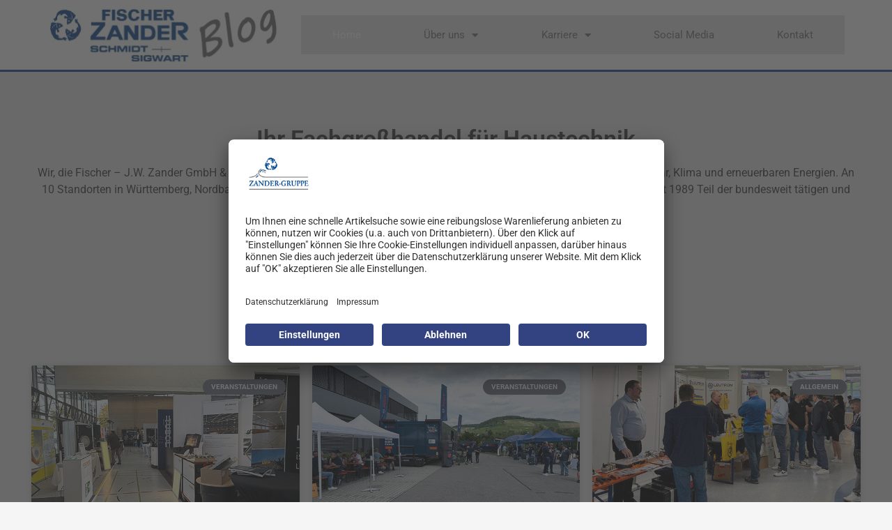

--- FILE ---
content_type: text/html; charset=UTF-8
request_url: https://blog.fischer-zander.de/
body_size: 17821
content:
<!DOCTYPE html>
<!--[if IE 9 ]>   <html class="no-js oldie ie9 ie" lang="de" > <![endif]-->
<!--[if (gt IE 9)|!(IE)]><!--> <html class="no-js" lang="de" > <!--<![endif]-->
<head><style>img.lazy{min-height:1px}</style><link href="https://blog.fischer-zander.de/wp-content/plugins/w3-total-cache/pub/js/lazyload.min.js" as="script">
        <meta charset="UTF-8" >
        <meta http-equiv="X-UA-Compatible" content="IE=edge">
        <!-- devices setting -->
        <meta name="viewport"   content="initial-scale=1,user-scalable=no,width=device-width">

<!-- outputs by wp_head -->
<meta name='robots' content='index, follow, max-image-preview:large, max-snippet:-1, max-video-preview:-1' />

	<!-- This site is optimized with the Yoast SEO plugin v26.8 - https://yoast.com/product/yoast-seo-wordpress/ -->
	<title>FISCHER-ZANDER Blog - FISCHER-ZANDER Blog</title>
	<meta name="description" content="Der FISCHER-ZANDER Blog: News und Neuheiten rund um dem Fachgroßhandel Haustechnik. Wir sind ein führender und zukunftsorientierter Fachgroßhandel Haustechnik für Elektro, Heizung, Sanitär und Industriebedarf in Baden-Württemberg und Bayern." />
	<link rel="canonical" href="https://blog.fischer-zander.de/" />
	<meta property="og:locale" content="de_DE" />
	<meta property="og:type" content="website" />
	<meta property="og:title" content="FISCHER-ZANDER Blog - FISCHER-ZANDER Blog" />
	<meta property="og:description" content="Der FISCHER-ZANDER Blog: News und Neuheiten rund um dem Fachgroßhandel Haustechnik. Wir sind ein führender und zukunftsorientierter Fachgroßhandel Haustechnik für Elektro, Heizung, Sanitär und Industriebedarf in Baden-Württemberg und Bayern." />
	<meta property="og:url" content="https://blog.fischer-zander.de/" />
	<meta property="og:site_name" content="FISCHER-ZANDER Blog" />
	<meta property="article:publisher" content="https://www.facebook.com/fischer.zander.erlenbach" />
	<meta property="article:modified_time" content="2024-07-31T11:10:57+00:00" />
	<meta property="og:image" content="https://blog.fischer-zander.de/wp-content/uploads/2023/10/Fischer_Zander_Blog.png" />
	<meta property="og:image:width" content="150" />
	<meta property="og:image:height" content="150" />
	<meta property="og:image:type" content="image/png" />
	<meta name="twitter:card" content="summary_large_image" />
	<meta name="twitter:site" content="@fischer_zander_" />
	<script type="application/ld+json" class="yoast-schema-graph">{"@context":"https://schema.org","@graph":[{"@type":"WebPage","@id":"https://blog.fischer-zander.de/","url":"https://blog.fischer-zander.de/","name":"FISCHER-ZANDER Blog - FISCHER-ZANDER Blog","isPartOf":{"@id":"https://blog.fischer-zander.de/#website"},"about":{"@id":"https://blog.fischer-zander.de/#organization"},"primaryImageOfPage":{"@id":"https://blog.fischer-zander.de/#primaryimage"},"image":{"@id":"https://blog.fischer-zander.de/#primaryimage"},"thumbnailUrl":"https://blog.fischer-zander.de/wp-content/uploads/2023/10/Fischer_Zander_Blog.png","datePublished":"2022-08-15T12:52:55+00:00","dateModified":"2024-07-31T11:10:57+00:00","description":"Der FISCHER-ZANDER Blog: News und Neuheiten rund um dem Fachgroßhandel Haustechnik. Wir sind ein führender und zukunftsorientierter Fachgroßhandel Haustechnik für Elektro, Heizung, Sanitär und Industriebedarf in Baden-Württemberg und Bayern.","breadcrumb":{"@id":"https://blog.fischer-zander.de/#breadcrumb"},"inLanguage":"de","potentialAction":[{"@type":"ReadAction","target":["https://blog.fischer-zander.de/"]}]},{"@type":"ImageObject","inLanguage":"de","@id":"https://blog.fischer-zander.de/#primaryimage","url":"https://blog.fischer-zander.de/wp-content/uploads/2023/10/Fischer_Zander_Blog.png","contentUrl":"https://blog.fischer-zander.de/wp-content/uploads/2023/10/Fischer_Zander_Blog.png","width":150,"height":150},{"@type":"BreadcrumbList","@id":"https://blog.fischer-zander.de/#breadcrumb","itemListElement":[{"@type":"ListItem","position":1,"name":"Startseite"}]},{"@type":"WebSite","@id":"https://blog.fischer-zander.de/#website","url":"https://blog.fischer-zander.de/","name":"FISCHER-ZANDER Blog","description":"FISCHER-ZANDER Blog","publisher":{"@id":"https://blog.fischer-zander.de/#organization"},"potentialAction":[{"@type":"SearchAction","target":{"@type":"EntryPoint","urlTemplate":"https://blog.fischer-zander.de/?s={search_term_string}"},"query-input":{"@type":"PropertyValueSpecification","valueRequired":true,"valueName":"search_term_string"}}],"inLanguage":"de"},{"@type":"Organization","@id":"https://blog.fischer-zander.de/#organization","name":"FISCHER-ZANDER","alternateName":"Fiza","url":"https://blog.fischer-zander.de/","logo":{"@type":"ImageObject","inLanguage":"de","@id":"https://blog.fischer-zander.de/#/schema/logo/image/","url":"https://blog.fischer-zander.de/wp-content/uploads/2022/08/Site_Logo_Fiza_blog.png","contentUrl":"https://blog.fischer-zander.de/wp-content/uploads/2022/08/Site_Logo_Fiza_blog.png","width":461,"height":108,"caption":"FISCHER-ZANDER"},"image":{"@id":"https://blog.fischer-zander.de/#/schema/logo/image/"},"sameAs":["https://www.facebook.com/fischer.zander.erlenbach","https://x.com/fischer_zander_","https://www.instagram.com/fischer_zander/","https://www.linkedin.com/company/fischer-j-w-zander-gmbh-co-kg","https://www.xing.com/pages/fischer-j-w-zandergmbh-co-kg"]}]}</script>
	<!-- / Yoast SEO plugin. -->


<link rel='dns-prefetch' href='//www.googletagmanager.com' />
<link rel="alternate" type="application/rss+xml" title="FISCHER-ZANDER Blog &raquo; Feed" href="https://blog.fischer-zander.de/feed/" />
<link rel="alternate" type="application/rss+xml" title="FISCHER-ZANDER Blog &raquo; Kommentar-Feed" href="https://blog.fischer-zander.de/comments/feed/" />
<link rel="alternate" title="oEmbed (JSON)" type="application/json+oembed" href="https://blog.fischer-zander.de/wp-json/oembed/1.0/embed?url=https%3A%2F%2Fblog.fischer-zander.de%2F" />
<link rel="alternate" title="oEmbed (XML)" type="text/xml+oembed" href="https://blog.fischer-zander.de/wp-json/oembed/1.0/embed?url=https%3A%2F%2Fblog.fischer-zander.de%2F&#038;format=xml" />
<style id='wp-img-auto-sizes-contain-inline-css'>
img:is([sizes=auto i],[sizes^="auto," i]){contain-intrinsic-size:3000px 1500px}
/*# sourceURL=wp-img-auto-sizes-contain-inline-css */
</style>
<style id='wp-emoji-styles-inline-css'>

	img.wp-smiley, img.emoji {
		display: inline !important;
		border: none !important;
		box-shadow: none !important;
		height: 1em !important;
		width: 1em !important;
		margin: 0 0.07em !important;
		vertical-align: -0.1em !important;
		background: none !important;
		padding: 0 !important;
	}
/*# sourceURL=wp-emoji-styles-inline-css */
</style>
<style id='classic-theme-styles-inline-css'>
/*! This file is auto-generated */
.wp-block-button__link{color:#fff;background-color:#32373c;border-radius:9999px;box-shadow:none;text-decoration:none;padding:calc(.667em + 2px) calc(1.333em + 2px);font-size:1.125em}.wp-block-file__button{background:#32373c;color:#fff;text-decoration:none}
/*# sourceURL=/wp-includes/css/classic-themes.min.css */
</style>
<style id='global-styles-inline-css'>
:root{--wp--preset--aspect-ratio--square: 1;--wp--preset--aspect-ratio--4-3: 4/3;--wp--preset--aspect-ratio--3-4: 3/4;--wp--preset--aspect-ratio--3-2: 3/2;--wp--preset--aspect-ratio--2-3: 2/3;--wp--preset--aspect-ratio--16-9: 16/9;--wp--preset--aspect-ratio--9-16: 9/16;--wp--preset--color--black: #000000;--wp--preset--color--cyan-bluish-gray: #abb8c3;--wp--preset--color--white: #ffffff;--wp--preset--color--pale-pink: #f78da7;--wp--preset--color--vivid-red: #cf2e2e;--wp--preset--color--luminous-vivid-orange: #ff6900;--wp--preset--color--luminous-vivid-amber: #fcb900;--wp--preset--color--light-green-cyan: #7bdcb5;--wp--preset--color--vivid-green-cyan: #00d084;--wp--preset--color--pale-cyan-blue: #8ed1fc;--wp--preset--color--vivid-cyan-blue: #0693e3;--wp--preset--color--vivid-purple: #9b51e0;--wp--preset--gradient--vivid-cyan-blue-to-vivid-purple: linear-gradient(135deg,rgb(6,147,227) 0%,rgb(155,81,224) 100%);--wp--preset--gradient--light-green-cyan-to-vivid-green-cyan: linear-gradient(135deg,rgb(122,220,180) 0%,rgb(0,208,130) 100%);--wp--preset--gradient--luminous-vivid-amber-to-luminous-vivid-orange: linear-gradient(135deg,rgb(252,185,0) 0%,rgb(255,105,0) 100%);--wp--preset--gradient--luminous-vivid-orange-to-vivid-red: linear-gradient(135deg,rgb(255,105,0) 0%,rgb(207,46,46) 100%);--wp--preset--gradient--very-light-gray-to-cyan-bluish-gray: linear-gradient(135deg,rgb(238,238,238) 0%,rgb(169,184,195) 100%);--wp--preset--gradient--cool-to-warm-spectrum: linear-gradient(135deg,rgb(74,234,220) 0%,rgb(151,120,209) 20%,rgb(207,42,186) 40%,rgb(238,44,130) 60%,rgb(251,105,98) 80%,rgb(254,248,76) 100%);--wp--preset--gradient--blush-light-purple: linear-gradient(135deg,rgb(255,206,236) 0%,rgb(152,150,240) 100%);--wp--preset--gradient--blush-bordeaux: linear-gradient(135deg,rgb(254,205,165) 0%,rgb(254,45,45) 50%,rgb(107,0,62) 100%);--wp--preset--gradient--luminous-dusk: linear-gradient(135deg,rgb(255,203,112) 0%,rgb(199,81,192) 50%,rgb(65,88,208) 100%);--wp--preset--gradient--pale-ocean: linear-gradient(135deg,rgb(255,245,203) 0%,rgb(182,227,212) 50%,rgb(51,167,181) 100%);--wp--preset--gradient--electric-grass: linear-gradient(135deg,rgb(202,248,128) 0%,rgb(113,206,126) 100%);--wp--preset--gradient--midnight: linear-gradient(135deg,rgb(2,3,129) 0%,rgb(40,116,252) 100%);--wp--preset--font-size--small: 13px;--wp--preset--font-size--medium: 20px;--wp--preset--font-size--large: 36px;--wp--preset--font-size--x-large: 42px;--wp--preset--spacing--20: 0.44rem;--wp--preset--spacing--30: 0.67rem;--wp--preset--spacing--40: 1rem;--wp--preset--spacing--50: 1.5rem;--wp--preset--spacing--60: 2.25rem;--wp--preset--spacing--70: 3.38rem;--wp--preset--spacing--80: 5.06rem;--wp--preset--shadow--natural: 6px 6px 9px rgba(0, 0, 0, 0.2);--wp--preset--shadow--deep: 12px 12px 50px rgba(0, 0, 0, 0.4);--wp--preset--shadow--sharp: 6px 6px 0px rgba(0, 0, 0, 0.2);--wp--preset--shadow--outlined: 6px 6px 0px -3px rgb(255, 255, 255), 6px 6px rgb(0, 0, 0);--wp--preset--shadow--crisp: 6px 6px 0px rgb(0, 0, 0);}:where(.is-layout-flex){gap: 0.5em;}:where(.is-layout-grid){gap: 0.5em;}body .is-layout-flex{display: flex;}.is-layout-flex{flex-wrap: wrap;align-items: center;}.is-layout-flex > :is(*, div){margin: 0;}body .is-layout-grid{display: grid;}.is-layout-grid > :is(*, div){margin: 0;}:where(.wp-block-columns.is-layout-flex){gap: 2em;}:where(.wp-block-columns.is-layout-grid){gap: 2em;}:where(.wp-block-post-template.is-layout-flex){gap: 1.25em;}:where(.wp-block-post-template.is-layout-grid){gap: 1.25em;}.has-black-color{color: var(--wp--preset--color--black) !important;}.has-cyan-bluish-gray-color{color: var(--wp--preset--color--cyan-bluish-gray) !important;}.has-white-color{color: var(--wp--preset--color--white) !important;}.has-pale-pink-color{color: var(--wp--preset--color--pale-pink) !important;}.has-vivid-red-color{color: var(--wp--preset--color--vivid-red) !important;}.has-luminous-vivid-orange-color{color: var(--wp--preset--color--luminous-vivid-orange) !important;}.has-luminous-vivid-amber-color{color: var(--wp--preset--color--luminous-vivid-amber) !important;}.has-light-green-cyan-color{color: var(--wp--preset--color--light-green-cyan) !important;}.has-vivid-green-cyan-color{color: var(--wp--preset--color--vivid-green-cyan) !important;}.has-pale-cyan-blue-color{color: var(--wp--preset--color--pale-cyan-blue) !important;}.has-vivid-cyan-blue-color{color: var(--wp--preset--color--vivid-cyan-blue) !important;}.has-vivid-purple-color{color: var(--wp--preset--color--vivid-purple) !important;}.has-black-background-color{background-color: var(--wp--preset--color--black) !important;}.has-cyan-bluish-gray-background-color{background-color: var(--wp--preset--color--cyan-bluish-gray) !important;}.has-white-background-color{background-color: var(--wp--preset--color--white) !important;}.has-pale-pink-background-color{background-color: var(--wp--preset--color--pale-pink) !important;}.has-vivid-red-background-color{background-color: var(--wp--preset--color--vivid-red) !important;}.has-luminous-vivid-orange-background-color{background-color: var(--wp--preset--color--luminous-vivid-orange) !important;}.has-luminous-vivid-amber-background-color{background-color: var(--wp--preset--color--luminous-vivid-amber) !important;}.has-light-green-cyan-background-color{background-color: var(--wp--preset--color--light-green-cyan) !important;}.has-vivid-green-cyan-background-color{background-color: var(--wp--preset--color--vivid-green-cyan) !important;}.has-pale-cyan-blue-background-color{background-color: var(--wp--preset--color--pale-cyan-blue) !important;}.has-vivid-cyan-blue-background-color{background-color: var(--wp--preset--color--vivid-cyan-blue) !important;}.has-vivid-purple-background-color{background-color: var(--wp--preset--color--vivid-purple) !important;}.has-black-border-color{border-color: var(--wp--preset--color--black) !important;}.has-cyan-bluish-gray-border-color{border-color: var(--wp--preset--color--cyan-bluish-gray) !important;}.has-white-border-color{border-color: var(--wp--preset--color--white) !important;}.has-pale-pink-border-color{border-color: var(--wp--preset--color--pale-pink) !important;}.has-vivid-red-border-color{border-color: var(--wp--preset--color--vivid-red) !important;}.has-luminous-vivid-orange-border-color{border-color: var(--wp--preset--color--luminous-vivid-orange) !important;}.has-luminous-vivid-amber-border-color{border-color: var(--wp--preset--color--luminous-vivid-amber) !important;}.has-light-green-cyan-border-color{border-color: var(--wp--preset--color--light-green-cyan) !important;}.has-vivid-green-cyan-border-color{border-color: var(--wp--preset--color--vivid-green-cyan) !important;}.has-pale-cyan-blue-border-color{border-color: var(--wp--preset--color--pale-cyan-blue) !important;}.has-vivid-cyan-blue-border-color{border-color: var(--wp--preset--color--vivid-cyan-blue) !important;}.has-vivid-purple-border-color{border-color: var(--wp--preset--color--vivid-purple) !important;}.has-vivid-cyan-blue-to-vivid-purple-gradient-background{background: var(--wp--preset--gradient--vivid-cyan-blue-to-vivid-purple) !important;}.has-light-green-cyan-to-vivid-green-cyan-gradient-background{background: var(--wp--preset--gradient--light-green-cyan-to-vivid-green-cyan) !important;}.has-luminous-vivid-amber-to-luminous-vivid-orange-gradient-background{background: var(--wp--preset--gradient--luminous-vivid-amber-to-luminous-vivid-orange) !important;}.has-luminous-vivid-orange-to-vivid-red-gradient-background{background: var(--wp--preset--gradient--luminous-vivid-orange-to-vivid-red) !important;}.has-very-light-gray-to-cyan-bluish-gray-gradient-background{background: var(--wp--preset--gradient--very-light-gray-to-cyan-bluish-gray) !important;}.has-cool-to-warm-spectrum-gradient-background{background: var(--wp--preset--gradient--cool-to-warm-spectrum) !important;}.has-blush-light-purple-gradient-background{background: var(--wp--preset--gradient--blush-light-purple) !important;}.has-blush-bordeaux-gradient-background{background: var(--wp--preset--gradient--blush-bordeaux) !important;}.has-luminous-dusk-gradient-background{background: var(--wp--preset--gradient--luminous-dusk) !important;}.has-pale-ocean-gradient-background{background: var(--wp--preset--gradient--pale-ocean) !important;}.has-electric-grass-gradient-background{background: var(--wp--preset--gradient--electric-grass) !important;}.has-midnight-gradient-background{background: var(--wp--preset--gradient--midnight) !important;}.has-small-font-size{font-size: var(--wp--preset--font-size--small) !important;}.has-medium-font-size{font-size: var(--wp--preset--font-size--medium) !important;}.has-large-font-size{font-size: var(--wp--preset--font-size--large) !important;}.has-x-large-font-size{font-size: var(--wp--preset--font-size--x-large) !important;}
:where(.wp-block-post-template.is-layout-flex){gap: 1.25em;}:where(.wp-block-post-template.is-layout-grid){gap: 1.25em;}
:where(.wp-block-term-template.is-layout-flex){gap: 1.25em;}:where(.wp-block-term-template.is-layout-grid){gap: 1.25em;}
:where(.wp-block-columns.is-layout-flex){gap: 2em;}:where(.wp-block-columns.is-layout-grid){gap: 2em;}
:root :where(.wp-block-pullquote){font-size: 1.5em;line-height: 1.6;}
/*# sourceURL=global-styles-inline-css */
</style>
<link rel='stylesheet' id='auxin-base-css' href='https://blog.fischer-zander.de/wp-content/themes/phlox/css/base.css?ver=2.17.6' media='all' />
<link rel='stylesheet' id='auxin-front-icon-css' href='https://blog.fischer-zander.de/wp-content/themes/phlox/css/auxin-icon.css?ver=2.17.6' media='all' />
<link rel='stylesheet' id='auxin-main-css' href='https://blog.fischer-zander.de/wp-content/themes/phlox/css/main.css?ver=2.17.6' media='all' />
<link rel='stylesheet' id='elementor-frontend-css' href='https://blog.fischer-zander.de/wp-content/plugins/elementor/assets/css/frontend.min.css?ver=3.34.4' media='all' />
<link rel='stylesheet' id='widget-image-css' href='https://blog.fischer-zander.de/wp-content/plugins/elementor/assets/css/widget-image.min.css?ver=3.34.4' media='all' />
<link rel='stylesheet' id='widget-nav-menu-css' href='https://blog.fischer-zander.de/wp-content/plugins/elementor-pro/assets/css/widget-nav-menu.min.css?ver=3.34.4' media='all' />
<link rel='stylesheet' id='e-sticky-css' href='https://blog.fischer-zander.de/wp-content/plugins/elementor-pro/assets/css/modules/sticky.min.css?ver=3.34.4' media='all' />
<link rel='stylesheet' id='widget-icon-list-css' href='https://blog.fischer-zander.de/wp-content/plugins/elementor/assets/css/widget-icon-list.min.css?ver=3.34.4' media='all' />
<link rel='stylesheet' id='widget-search-form-css' href='https://blog.fischer-zander.de/wp-content/plugins/elementor-pro/assets/css/widget-search-form.min.css?ver=3.34.4' media='all' />
<link rel='stylesheet' id='elementor-icons-shared-0-css' href='https://blog.fischer-zander.de/wp-content/plugins/elementor/assets/lib/font-awesome/css/fontawesome.min.css?ver=5.15.3' media='all' />
<link rel='stylesheet' id='elementor-icons-fa-solid-css' href='https://blog.fischer-zander.de/wp-content/plugins/elementor/assets/lib/font-awesome/css/solid.min.css?ver=5.15.3' media='all' />
<link rel='stylesheet' id='widget-heading-css' href='https://blog.fischer-zander.de/wp-content/plugins/elementor/assets/css/widget-heading.min.css?ver=3.34.4' media='all' />
<link rel='stylesheet' id='elementor-icons-css' href='https://blog.fischer-zander.de/wp-content/plugins/elementor/assets/lib/eicons/css/elementor-icons.min.css?ver=5.46.0' media='all' />
<link rel='stylesheet' id='elementor-post-5-css' href='https://blog.fischer-zander.de/wp-content/uploads/elementor/css/post-5.css?ver=1769757712' media='all' />
<link rel='stylesheet' id='auxin-elementor-widgets-css' href='https://blog.fischer-zander.de/wp-content/plugins/auxin-elements/admin/assets/css/elementor-widgets.css?ver=2.17.15' media='all' />
<link rel='stylesheet' id='mediaelement-css' href='https://blog.fischer-zander.de/wp-includes/js/mediaelement/mediaelementplayer-legacy.min.css?ver=4.2.17' media='all' />
<link rel='stylesheet' id='wp-mediaelement-css' href='https://blog.fischer-zander.de/wp-includes/js/mediaelement/wp-mediaelement.min.css?ver=6.9' media='all' />
<link rel='stylesheet' id='swiper-css' href='https://blog.fischer-zander.de/wp-content/plugins/elementor/assets/lib/swiper/v8/css/swiper.min.css?ver=8.4.5' media='all' />
<link rel='stylesheet' id='e-swiper-css' href='https://blog.fischer-zander.de/wp-content/plugins/elementor/assets/css/conditionals/e-swiper.min.css?ver=3.34.4' media='all' />
<link rel='stylesheet' id='widget-posts-css' href='https://blog.fischer-zander.de/wp-content/plugins/elementor-pro/assets/css/widget-posts.min.css?ver=3.34.4' media='all' />
<link rel='stylesheet' id='widget-spacer-css' href='https://blog.fischer-zander.de/wp-content/plugins/elementor/assets/css/widget-spacer.min.css?ver=3.34.4' media='all' />
<link rel='stylesheet' id='elementor-post-23-css' href='https://blog.fischer-zander.de/wp-content/uploads/elementor/css/post-23.css?ver=1769757892' media='all' />
<link rel='stylesheet' id='elementor-post-656-css' href='https://blog.fischer-zander.de/wp-content/uploads/elementor/css/post-656.css?ver=1769757713' media='all' />
<link rel='stylesheet' id='elementor-post-91-css' href='https://blog.fischer-zander.de/wp-content/uploads/elementor/css/post-91.css?ver=1769757713' media='all' />
<link rel='stylesheet' id='auxin-child-css' href='https://blog.fischer-zander.de/wp-content/themes/phlox-child/style.css?ver=2.17.6' media='all' />
<link rel='stylesheet' id='auxin-custom-css' href='https://blog.fischer-zander.de/wp-content/uploads/phlox/custom.css?ver=1.8' media='all' />
<link rel='stylesheet' id='auxin-elementor-base-css' href='https://blog.fischer-zander.de/wp-content/themes/phlox/css/other/elementor.css?ver=2.17.6' media='all' />
<link rel='stylesheet' id='elementor-gf-local-roboto-css' href='https://blog.fischer-zander.de/wp-content/uploads/elementor/google-fonts/css/roboto.css?ver=1742996290' media='all' />
<script src="https://blog.fischer-zander.de/wp-includes/js/jquery/jquery.min.js?ver=3.7.1" id="jquery-core-js"></script>
<script src="https://blog.fischer-zander.de/wp-includes/js/jquery/jquery-migrate.min.js?ver=3.4.1" id="jquery-migrate-js"></script>
<script id="auxin-modernizr-js-extra">
var auxin = {"ajax_url":"https://blog.fischer-zander.de/wp-admin/admin-ajax.php","is_rtl":"","is_reponsive":"1","is_framed":"","frame_width":"20","wpml_lang":"en","uploadbaseurl":"https://blog.fischer-zander.de/wp-content/uploads","nonce":"a44255924f"};
//# sourceURL=auxin-modernizr-js-extra
</script>
<script id="auxin-modernizr-js-before">
/* < ![CDATA[ */
function auxinNS(n){for(var e=n.split("."),a=window,i="",r=e.length,t=0;r>t;t++)"window"!=e[t]&&(i=e[t],a[i]=a[i]||{},a=a[i]);return a;}
/* ]]> */
//# sourceURL=auxin-modernizr-js-before
</script>
<script src="https://blog.fischer-zander.de/wp-content/themes/phlox/js/solo/modernizr-custom.min.js?ver=2.17.6" id="auxin-modernizr-js"></script>
<link rel="https://api.w.org/" href="https://blog.fischer-zander.de/wp-json/" /><link rel="alternate" title="JSON" type="application/json" href="https://blog.fischer-zander.de/wp-json/wp/v2/pages/23" /><link rel="EditURI" type="application/rsd+xml" title="RSD" href="https://blog.fischer-zander.de/xmlrpc.php?rsd" />
<meta name="generator" content="WordPress 6.9" />
<link rel='shortlink' href='https://blog.fischer-zander.de/' />
    <meta name="title"       content="FISCHER-ZANDER Blog" />
    <meta name="description" content="Ihr Fachgroßhandel für Haustechnik Ihr Fachgroßhandel für Haustechnik Wir, die Fischer – J.W. Zander GmbH &amp; Co. KG, sind ein Fachgroßhandel für Haustechnik, bestehend aus Elektro, Heizung, Sanitär, Klima und erneuerbaren Energien. An 10 Standorten in Württemberg, Nordbaden und Nordbayern beschäftigen wir 350 Mitarbeiter/innen. Darüber hinaus sind wir seit 1989 Teil der bundesweit tätigen und [&hellip;]" />
        <link rel="image_src"    href="https://blog.fischer-zander.de/wp-content/uploads/2023/10/Fischer_Zander_Blog-90x90.png" />
    <meta name="generator" content="Site Kit by Google 1.149.1" /><!-- Chrome, Firefox OS and Opera -->
<meta name="theme-color" content="#1bb0ce" />
<!-- Windows Phone -->
<meta name="msapplication-navbutton-color" content="#1bb0ce" />
<!-- iOS Safari -->
<meta name="apple-mobile-web-app-capable" content="yes">
<meta name="apple-mobile-web-app-status-bar-style" content="black-translucent">

<meta name="generator" content="Elementor 3.34.4; features: additional_custom_breakpoints; settings: css_print_method-external, google_font-enabled, font_display-auto">
<script id="usercentrics-cmp" src="https://app.usercentrics.eu/browser-ui/latest/loader.js" data-settings-id="QtTFboJxA" async></script>
<!-- Matomo -->
<script>
  var _paq = window._paq = window._paq || [];
  /* tracker methods like "setCustomDimension" should be called before "trackPageView" */
  _paq.push(['trackPageView']);
  _paq.push(['enableLinkTracking']);
  (function() {
    var u="https://zanderonline.matomo.cloud/";
    _paq.push(['setTrackerUrl', u+'matomo.php']);
    _paq.push(['setSiteId', '19']);
    var d=document, g=d.createElement('script'), s=d.getElementsByTagName('script')[0];
    g.async=true; g.src='//cdn.matomo.cloud/zanderonline.matomo.cloud/matomo.js'; s.parentNode.insertBefore(g,s);
  })();
</script>
<!-- End Matomo Code -->

			<style>
				.e-con.e-parent:nth-of-type(n+4):not(.e-lazyloaded):not(.e-no-lazyload),
				.e-con.e-parent:nth-of-type(n+4):not(.e-lazyloaded):not(.e-no-lazyload) * {
					background-image: none !important;
				}
				@media screen and (max-height: 1024px) {
					.e-con.e-parent:nth-of-type(n+3):not(.e-lazyloaded):not(.e-no-lazyload),
					.e-con.e-parent:nth-of-type(n+3):not(.e-lazyloaded):not(.e-no-lazyload) * {
						background-image: none !important;
					}
				}
				@media screen and (max-height: 640px) {
					.e-con.e-parent:nth-of-type(n+2):not(.e-lazyloaded):not(.e-no-lazyload),
					.e-con.e-parent:nth-of-type(n+2):not(.e-lazyloaded):not(.e-no-lazyload) * {
						background-image: none !important;
					}
				}
			</style>
			<link rel="icon" href="https://blog.fischer-zander.de/wp-content/uploads/2022/11/cropped-512x512_Tap_Logo-32x32.png" sizes="32x32" />
<link rel="icon" href="https://blog.fischer-zander.de/wp-content/uploads/2022/11/cropped-512x512_Tap_Logo-192x192.png" sizes="192x192" />
<link rel="apple-touch-icon" href="https://blog.fischer-zander.de/wp-content/uploads/2022/11/cropped-512x512_Tap_Logo-180x180.png" />
<meta name="msapplication-TileImage" content="https://blog.fischer-zander.de/wp-content/uploads/2022/11/cropped-512x512_Tap_Logo-270x270.png" />
<!-- end wp_head -->
</head>


<body class="home wp-singular page-template-default page page-id-23 wp-custom-logo wp-theme-phlox wp-child-theme-phlox-child elementor-default elementor-kit-5 elementor-page elementor-page-23 phlox aux-dom-unready aux-full-width aux-resp aux-s-fhd aux-top-sticky  aux-page-animation-off _auxels"  data-framed="">


<div id="inner-body">

		<header data-elementor-type="header" data-elementor-id="656" class="elementor elementor-656 elementor-location-header" data-elementor-post-type="elementor_library">
					<nav class="elementor-section elementor-top-section elementor-element elementor-element-7be8d49d elementor-section-height-min-height elementor-section-boxed elementor-section-height-default elementor-section-items-middle" data-id="7be8d49d" data-element_type="section" data-settings="{&quot;background_background&quot;:&quot;gradient&quot;,&quot;sticky&quot;:&quot;top&quot;,&quot;sticky_on&quot;:[&quot;desktop&quot;,&quot;tablet&quot;,&quot;mobile&quot;],&quot;sticky_offset&quot;:0,&quot;sticky_effects_offset&quot;:0,&quot;sticky_anchor_link_offset&quot;:0}">
						<div class="elementor-container elementor-column-gap-no">
					<div class="aux-parallax-section elementor-column elementor-col-33 elementor-top-column elementor-element elementor-element-ce556ee" data-id="ce556ee" data-element_type="column">
			<div class="elementor-widget-wrap elementor-element-populated">
						<div class="elementor-element elementor-element-fdece19 elementor-widget elementor-widget-image" data-id="fdece19" data-element_type="widget" data-widget_type="image.default">
				<div class="elementor-widget-container">
																<a href="https://blog.fischer-zander.de/">
							<img width="349" height="99" src="data:image/svg+xml,%3Csvg%20xmlns='http://www.w3.org/2000/svg'%20viewBox='0%200%20349%2099'%3E%3C/svg%3E" data-src="https://blog.fischer-zander.de/wp-content/uploads/2023/10/Fischer_Zander_Blog.jpg" class="attachment-full size-full wp-image-1344 lazy" alt="" />								</a>
															</div>
				</div>
					</div>
		</div>
				<div class="aux-parallax-section elementor-column elementor-col-33 elementor-top-column elementor-element elementor-element-a8e65cd" data-id="a8e65cd" data-element_type="column" data-settings="{&quot;background_background&quot;:&quot;classic&quot;}">
			<div class="elementor-widget-wrap">
							</div>
		</div>
				<div class="aux-parallax-section elementor-column elementor-col-33 elementor-top-column elementor-element elementor-element-75bbc01" data-id="75bbc01" data-element_type="column" data-settings="{&quot;background_background&quot;:&quot;classic&quot;}">
			<div class="elementor-widget-wrap elementor-element-populated">
						<div class="elementor-element elementor-element-48ce331 elementor-nav-menu__align-justify elementor-nav-menu--stretch elementor-nav-menu__text-align-center elementor-nav-menu--dropdown-tablet elementor-nav-menu--toggle elementor-nav-menu--burger elementor-widget elementor-widget-nav-menu" data-id="48ce331" data-element_type="widget" data-settings="{&quot;full_width&quot;:&quot;stretch&quot;,&quot;layout&quot;:&quot;horizontal&quot;,&quot;submenu_icon&quot;:{&quot;value&quot;:&quot;&lt;i class=\&quot;fas fa-caret-down\&quot; aria-hidden=\&quot;true\&quot;&gt;&lt;\/i&gt;&quot;,&quot;library&quot;:&quot;fa-solid&quot;},&quot;toggle&quot;:&quot;burger&quot;}" data-widget_type="nav-menu.default">
				<div class="elementor-widget-container">
								<nav aria-label="Menü" class="elementor-nav-menu--main elementor-nav-menu__container elementor-nav-menu--layout-horizontal e--pointer-background e--animation-sweep-down">
				<!-- start master menu -->
<ul id="menu-1-48ce331" class="elementor-nav-menu"><li class="menu-item menu-item-type-custom menu-item-object-custom current-menu-item current_page_item menu-item-home menu-item-411"><a href="https://blog.fischer-zander.de" aria-current="page" class="elementor-item elementor-item-active">Home</a></li>
<li class="menu-item menu-item-type-custom menu-item-object-custom menu-item-has-children menu-item-1929"><a class="elementor-item">Über uns</a>
<ul class="sub-menu elementor-nav-menu--dropdown">
	<li class="menu-item menu-item-type-post_type menu-item-object-page menu-item-315"><a href="https://blog.fischer-zander.de/ueber_uns/" class="elementor-sub-item">Über Fischer-Zander</a></li>
	<li class="menu-item menu-item-type-custom menu-item-object-custom menu-item-412"><a href="https://fischer-zander.zander.online/" class="elementor-sub-item">ZANDERonline Shop</a></li>
	<li class="menu-item menu-item-type-custom menu-item-object-custom menu-item-555"><a href="https://zds-services.com/" class="elementor-sub-item">Zander Digital Services</a></li>
	<li class="menu-item menu-item-type-custom menu-item-object-custom menu-item-540"><a href="https://zds-services.com/blog/" class="elementor-sub-item">Zander Digital Services Blog</a></li>
</ul>
</li>
<li class="menu-item menu-item-type-custom menu-item-object-custom menu-item-has-children menu-item-316"><a href="https://karriereblog.fischer-zander.de/" class="elementor-item">Karriere</a>
<ul class="sub-menu elementor-nav-menu--dropdown">
	<li class="menu-item menu-item-type-custom menu-item-object-custom menu-item-640"><a href="https://karriereblog.fischer-zander.de/" class="elementor-sub-item">Fischer-Zander Karriere-Blog</a></li>
	<li class="menu-item menu-item-type-custom menu-item-object-custom menu-item-641"><a href="https://karriere.zander.online/standort-fischer-zander/" class="elementor-sub-item">Stellenanzeigen</a></li>
</ul>
</li>
<li class="menu-item menu-item-type-post_type menu-item-object-page menu-item-314"><a href="https://blog.fischer-zander.de/social-media/" class="elementor-item">Social Media</a></li>
<li class="menu-item menu-item-type-post_type menu-item-object-page menu-item-410"><a href="https://blog.fischer-zander.de/kontakt/" class="elementor-item">Kontakt</a></li>
</ul>
<!-- end master menu -->
			</nav>
					<div class="elementor-menu-toggle" role="button" tabindex="0" aria-label="Menü Umschalter" aria-expanded="false">
			<i aria-hidden="true" role="presentation" class="elementor-menu-toggle__icon--open eicon-menu-bar"></i><i aria-hidden="true" role="presentation" class="elementor-menu-toggle__icon--close eicon-close"></i>		</div>
					<nav class="elementor-nav-menu--dropdown elementor-nav-menu__container" aria-hidden="true">
				<!-- start master menu -->
<ul id="menu-2-48ce331" class="elementor-nav-menu"><li class="menu-item menu-item-type-custom menu-item-object-custom current-menu-item current_page_item menu-item-home menu-item-411"><a href="https://blog.fischer-zander.de" aria-current="page" class="elementor-item elementor-item-active" tabindex="-1">Home</a></li>
<li class="menu-item menu-item-type-custom menu-item-object-custom menu-item-has-children menu-item-1929"><a class="elementor-item" tabindex="-1">Über uns</a>
<ul class="sub-menu elementor-nav-menu--dropdown">
	<li class="menu-item menu-item-type-post_type menu-item-object-page menu-item-315"><a href="https://blog.fischer-zander.de/ueber_uns/" class="elementor-sub-item" tabindex="-1">Über Fischer-Zander</a></li>
	<li class="menu-item menu-item-type-custom menu-item-object-custom menu-item-412"><a href="https://fischer-zander.zander.online/" class="elementor-sub-item" tabindex="-1">ZANDERonline Shop</a></li>
	<li class="menu-item menu-item-type-custom menu-item-object-custom menu-item-555"><a href="https://zds-services.com/" class="elementor-sub-item" tabindex="-1">Zander Digital Services</a></li>
	<li class="menu-item menu-item-type-custom menu-item-object-custom menu-item-540"><a href="https://zds-services.com/blog/" class="elementor-sub-item" tabindex="-1">Zander Digital Services Blog</a></li>
</ul>
</li>
<li class="menu-item menu-item-type-custom menu-item-object-custom menu-item-has-children menu-item-316"><a href="https://karriereblog.fischer-zander.de/" class="elementor-item" tabindex="-1">Karriere</a>
<ul class="sub-menu elementor-nav-menu--dropdown">
	<li class="menu-item menu-item-type-custom menu-item-object-custom menu-item-640"><a href="https://karriereblog.fischer-zander.de/" class="elementor-sub-item" tabindex="-1">Fischer-Zander Karriere-Blog</a></li>
	<li class="menu-item menu-item-type-custom menu-item-object-custom menu-item-641"><a href="https://karriere.zander.online/standort-fischer-zander/" class="elementor-sub-item" tabindex="-1">Stellenanzeigen</a></li>
</ul>
</li>
<li class="menu-item menu-item-type-post_type menu-item-object-page menu-item-314"><a href="https://blog.fischer-zander.de/social-media/" class="elementor-item" tabindex="-1">Social Media</a></li>
<li class="menu-item menu-item-type-post_type menu-item-object-page menu-item-410"><a href="https://blog.fischer-zander.de/kontakt/" class="elementor-item" tabindex="-1">Kontakt</a></li>
</ul>
<!-- end master menu -->
			</nav>
						</div>
				</div>
					</div>
		</div>
					</div>
		</nav>
				</header>
		
    <main id="main" class="aux-main aux-territory  aux-single aux-page aux-boxed-container aux-content-top-margin no-sidebar aux-sidebar-style-border aux-user-entry" >
        <div class="aux-wrapper">
            <div class="aux-container aux-fold">

                <div id="primary" class="aux-primary" >
                    <div class="content" role="main"  >

                        
                
                        
                        <article id="post-23" class="post-23 page type-page status-publish has-post-thumbnail hentry">

                            <div class="entry-main">

                                <div class="entry-content">

                                    		<div data-elementor-type="wp-page" data-elementor-id="23" class="elementor elementor-23" data-elementor-post-type="page">
						<section class="elementor-section elementor-top-section elementor-element elementor-element-6c752c4 elementor-hidden-tablet elementor-hidden-mobile elementor-section-boxed elementor-section-height-default elementor-section-height-default" data-id="6c752c4" data-element_type="section">
						<div class="elementor-container elementor-column-gap-default">
					<div class="aux-parallax-section elementor-column elementor-col-100 elementor-top-column elementor-element elementor-element-a1ae272" data-id="a1ae272" data-element_type="column">
			<div class="elementor-widget-wrap elementor-element-populated">
						<div class="elementor-element elementor-element-f3c281d elementor-widget elementor-widget-heading" data-id="f3c281d" data-element_type="widget" data-widget_type="heading.default">
				<div class="elementor-widget-container">
					<h2 class="elementor-heading-title elementor-size-default">Ihr Fachgroßhandel für Haustechnik</h2>				</div>
				</div>
					</div>
		</div>
					</div>
		</section>
				<section class="elementor-section elementor-top-section elementor-element elementor-element-9766def elementor-hidden-desktop elementor-section-boxed elementor-section-height-default elementor-section-height-default" data-id="9766def" data-element_type="section">
						<div class="elementor-container elementor-column-gap-default">
					<div class="aux-parallax-section elementor-column elementor-col-100 elementor-top-column elementor-element elementor-element-66105b6" data-id="66105b6" data-element_type="column">
			<div class="elementor-widget-wrap elementor-element-populated">
						<div class="elementor-element elementor-element-8c0aeef elementor-widget elementor-widget-heading" data-id="8c0aeef" data-element_type="widget" data-widget_type="heading.default">
				<div class="elementor-widget-container">
					<h4 class="elementor-heading-title elementor-size-default">Ihr Fachgroßhandel für Haustechnik</h4>				</div>
				</div>
					</div>
		</div>
					</div>
		</section>
				<section class="elementor-section elementor-top-section elementor-element elementor-element-704c5de elementor-hidden-tablet elementor-hidden-mobile elementor-section-boxed elementor-section-height-default elementor-section-height-default" data-id="704c5de" data-element_type="section">
						<div class="elementor-container elementor-column-gap-default">
					<div class="aux-parallax-section elementor-column elementor-col-100 elementor-top-column elementor-element elementor-element-a9517d7" data-id="a9517d7" data-element_type="column">
			<div class="elementor-widget-wrap elementor-element-populated">
						<div class="elementor-element elementor-element-deba6e9 elementor-widget elementor-widget-text-editor" data-id="deba6e9" data-element_type="widget" data-widget_type="text-editor.default">
				<div class="elementor-widget-container">
									<p>Wir, die Fischer – J.W. Zander GmbH &amp; Co. KG, sind ein Fachgroßhandel für Haustechnik, bestehend aus Elektro, Heizung, Sanitär, Klima und erneuerbaren Energien. An 10 Standorten in Württemberg, Nordbaden und Nordbayern beschäftigen wir 350 Mitarbeiter/innen. Darüber hinaus sind wir seit 1989 Teil der bundesweit tätigen und inhabergeführten ZANDER-GRUPPE.<br /><br />In unserem Blog möchten wir Ihnen einen Einblick in unser Unternehmen geben.</p>								</div>
				</div>
					</div>
		</div>
					</div>
		</section>
				<section class="elementor-section elementor-top-section elementor-element elementor-element-71e9a4a elementor-hidden-desktop elementor-section-boxed elementor-section-height-default elementor-section-height-default" data-id="71e9a4a" data-element_type="section">
						<div class="elementor-container elementor-column-gap-default">
					<div class="aux-parallax-section elementor-column elementor-col-100 elementor-top-column elementor-element elementor-element-ca81dc0" data-id="ca81dc0" data-element_type="column">
			<div class="elementor-widget-wrap elementor-element-populated">
						<div class="elementor-element elementor-element-5ca8dfb elementor-widget elementor-widget-text-editor" data-id="5ca8dfb" data-element_type="widget" data-widget_type="text-editor.default">
				<div class="elementor-widget-container">
									<p>Wir, die Fischer – J.W. Zander GmbH &amp; Co. KG, sind ein Fachgroßhandel für Haustechnik, bestehend aus Elektro, Heizung, Sanitär, Klima und erneuerbaren Energien. An 10 Standorten in Württemberg, Nordbaden und Nordbayern beschäftigen wir 350 Mitarbeiter/innen. Darüber hinaus sind wir seit 1989 Teil der bundesweit tätigen und inhabergeführten ZANDER-GRUPPE.</p><p>In unserem Blog möchten wir Ihnen einen Einblick in unser Unternehmen geben.</p>								</div>
				</div>
					</div>
		</div>
					</div>
		</section>
				<section class="elementor-section elementor-top-section elementor-element elementor-element-0243fff elementor-section-boxed elementor-section-height-default elementor-section-height-default" data-id="0243fff" data-element_type="section">
						<div class="elementor-container elementor-column-gap-default">
					<div class="aux-parallax-section elementor-column elementor-col-100 elementor-top-column elementor-element elementor-element-d1fc420" data-id="d1fc420" data-element_type="column">
			<div class="elementor-widget-wrap elementor-element-populated">
						<div class="elementor-element elementor-element-cf4c011 e-transform e-transform elementor-widget elementor-widget-wp-widget-categories" data-id="cf4c011" data-element_type="widget" data-settings="{&quot;_transform_scale_effect&quot;:{&quot;unit&quot;:&quot;px&quot;,&quot;size&quot;:0.8,&quot;sizes&quot;:[]},&quot;_transform_scale_effect_tablet&quot;:{&quot;unit&quot;:&quot;px&quot;,&quot;size&quot;:&quot;&quot;,&quot;sizes&quot;:[]},&quot;_transform_scale_effect_mobile&quot;:{&quot;unit&quot;:&quot;px&quot;,&quot;size&quot;:&quot;&quot;,&quot;sizes&quot;:[]},&quot;_transform_skewX_effect&quot;:{&quot;unit&quot;:&quot;px&quot;,&quot;size&quot;:&quot;&quot;,&quot;sizes&quot;:[]},&quot;_transform_skewX_effect_tablet&quot;:{&quot;unit&quot;:&quot;deg&quot;,&quot;size&quot;:&quot;&quot;,&quot;sizes&quot;:[]},&quot;_transform_skewX_effect_mobile&quot;:{&quot;unit&quot;:&quot;deg&quot;,&quot;size&quot;:&quot;&quot;,&quot;sizes&quot;:[]},&quot;_transform_skewY_effect&quot;:{&quot;unit&quot;:&quot;px&quot;,&quot;size&quot;:&quot;&quot;,&quot;sizes&quot;:[]},&quot;_transform_skewY_effect_tablet&quot;:{&quot;unit&quot;:&quot;deg&quot;,&quot;size&quot;:&quot;&quot;,&quot;sizes&quot;:[]},&quot;_transform_skewY_effect_mobile&quot;:{&quot;unit&quot;:&quot;deg&quot;,&quot;size&quot;:&quot;&quot;,&quot;sizes&quot;:[]}}" data-widget_type="wp-widget-categories.default">
				<div class="elementor-widget-container">
					<h5>Kategorien</h5><form action="https://blog.fischer-zander.de" method="get"><label class="screen-reader-text" for="cat">Kategorien</label><select  name='cat' id='cat' class='postform'>
	<option value='-1'>Kategorie auswählen</option>
	<option class="level-0" value="1">Allgemein&nbsp;&nbsp;(2)</option>
	<option class="level-0" value="24">Blogaktionen&nbsp;&nbsp;(1)</option>
	<option class="level-0" value="21">Veranstaltungen&nbsp;&nbsp;(11)</option>
</select>
</form><script>
( ( dropdownId ) => {
	const dropdown = document.getElementById( dropdownId );
	function onSelectChange() {
		setTimeout( () => {
			if ( 'escape' === dropdown.dataset.lastkey ) {
				return;
			}
			if ( dropdown.value && parseInt( dropdown.value ) > 0 && dropdown instanceof HTMLSelectElement ) {
				dropdown.parentElement.submit();
			}
		}, 250 );
	}
	function onKeyUp( event ) {
		if ( 'Escape' === event.key ) {
			dropdown.dataset.lastkey = 'escape';
		} else {
			delete dropdown.dataset.lastkey;
		}
	}
	function onClick() {
		delete dropdown.dataset.lastkey;
	}
	dropdown.addEventListener( 'keyup', onKeyUp );
	dropdown.addEventListener( 'click', onClick );
	dropdown.addEventListener( 'change', onSelectChange );
})( "cat" );

//# sourceURL=WP_Widget_Categories%3A%3Awidget
</script>
				</div>
				</div>
					</div>
		</div>
					</div>
		</section>
				<section class="elementor-section elementor-top-section elementor-element elementor-element-cb96083 elementor-section-boxed elementor-section-height-default elementor-section-height-default" data-id="cb96083" data-element_type="section">
						<div class="elementor-container elementor-column-gap-no">
					<div class="aux-parallax-section elementor-column elementor-col-100 elementor-top-column elementor-element elementor-element-4fde610" data-id="4fde610" data-element_type="column">
			<div class="elementor-widget-wrap elementor-element-populated">
						<section class="elementor-section elementor-inner-section elementor-element elementor-element-7e1b918 elementor-section-boxed elementor-section-height-default elementor-section-height-default" data-id="7e1b918" data-element_type="section">
						<div class="elementor-container elementor-column-gap-default">
					<div class="aux-parallax-section elementor-column elementor-col-100 elementor-inner-column elementor-element elementor-element-19093bf" data-id="19093bf" data-element_type="column">
			<div class="elementor-widget-wrap elementor-element-populated">
						<div class="elementor-element elementor-element-fa627a5 elementor-posts--align-left elementor-posts__hover-none elementor-grid-3 elementor-grid-tablet-2 elementor-grid-mobile-1 elementor-posts--thumbnail-top elementor-card-shadow-yes elementor-widget elementor-widget-posts" data-id="fa627a5" data-element_type="widget" data-settings="{&quot;pagination_type&quot;:&quot;prev_next&quot;,&quot;cards_columns&quot;:&quot;3&quot;,&quot;cards_columns_tablet&quot;:&quot;2&quot;,&quot;cards_columns_mobile&quot;:&quot;1&quot;,&quot;cards_row_gap&quot;:{&quot;unit&quot;:&quot;px&quot;,&quot;size&quot;:35,&quot;sizes&quot;:[]},&quot;cards_row_gap_tablet&quot;:{&quot;unit&quot;:&quot;px&quot;,&quot;size&quot;:&quot;&quot;,&quot;sizes&quot;:[]},&quot;cards_row_gap_mobile&quot;:{&quot;unit&quot;:&quot;px&quot;,&quot;size&quot;:&quot;&quot;,&quot;sizes&quot;:[]}}" data-widget_type="posts.cards">
				<div class="elementor-widget-container">
							<div class="elementor-posts-container elementor-posts elementor-posts--skin-cards elementor-grid" role="list">
				<article class="elementor-post elementor-grid-item post-2738 post type-post status-publish format-standard has-post-thumbnail hentry category-veranstaltungen tag-hausmesse" role="listitem">
			<div class="elementor-post__card">
				<a class="elementor-post__thumbnail__link" href="https://blog.fischer-zander.de/hausmesse-in-erlenbach-im-herbst-2025/" tabindex="-1" ><div class="elementor-post__thumbnail"><img decoding="async" width="271" height="180" src="data:image/svg+xml,%3Csvg%20xmlns='http://www.w3.org/2000/svg'%20viewBox='0%200%20271%20180'%3E%3C/svg%3E" data-src="https://blog.fischer-zander.de/wp-content/uploads/2025/10/Beitragsbild_HEATER_Hausmesse2025.gif" class="attachment-post-thumbnail size-post-thumbnail wp-image-2739 lazy" alt="" /></div></a>
				<div class="elementor-post__badge">Veranstaltungen</div>
				<div class="elementor-post__text">
				<h2 class="elementor-post__title">
			<a href="https://blog.fischer-zander.de/hausmesse-in-erlenbach-im-herbst-2025/" >
				Hausmesse in Erlenbach im Herbst 2025			</a>
		</h2>
				<div class="elementor-post__excerpt">
			<p>Die Hausmesse Erlenbach 2025 von FISCHER-ZANDER war ein starkes Branchenevent: Über 850 Besucher, mehr als 100 Lieferanten und jede Menge Innovation aus Elektro und Sanitär – praxisnah, regional und persönlich.</p>
		</div>
					<div class="elementor-post__read-more-wrapper">
		
		<a class="elementor-post__read-more" href="https://blog.fischer-zander.de/hausmesse-in-erlenbach-im-herbst-2025/" aria-label="Mehr über Hausmesse in Erlenbach im Herbst 2025" tabindex="-1" >
			Weiterlesen »		</a>

					</div>
				</div>
				<div class="elementor-post__meta-data">
					<span class="elementor-post-date">
			21. Oktober 2025		</span>
				</div>
					</div>
		</article>
				<article class="elementor-post elementor-grid-item post-2666 post type-post status-publish format-standard has-post-thumbnail hentry category-veranstaltungen tag-hausmesse" role="listitem">
			<div class="elementor-post__card">
				<a class="elementor-post__thumbnail__link" href="https://blog.fischer-zander.de/werkzeugtag-in-erlenbach-2025/" tabindex="-1" ><div class="elementor-post__thumbnail"><img decoding="async" width="271" height="180" src="data:image/svg+xml,%3Csvg%20xmlns='http://www.w3.org/2000/svg'%20viewBox='0%200%20271%20180'%3E%3C/svg%3E" data-src="https://blog.fischer-zander.de/wp-content/uploads/2025/07/Beitragsbild_HEATER_Werkzeugtag2025.gif" class="attachment-post-thumbnail size-post-thumbnail wp-image-2644 lazy" alt="Firmengebäude mit Pavillons" /></div></a>
				<div class="elementor-post__badge">Veranstaltungen</div>
				<div class="elementor-post__text">
				<h2 class="elementor-post__title">
			<a href="https://blog.fischer-zander.de/werkzeugtag-in-erlenbach-2025/" >
				Werkzeugtag in Erlenbach 2025			</a>
		</h2>
				<div class="elementor-post__excerpt">
			<p>Ein Tag voller Technik, Austausch und Innovation: Beim Werkzeugtag 2025 in Erlenbach präsentierte FISCHER-ZANDER gemeinsam mit führenden Herstellern neueste Lösungen für das Fachhandwerk – inklusive Bosch Pro Tour und Live-Demos zum Mitmachen.</p>
		</div>
					<div class="elementor-post__read-more-wrapper">
		
		<a class="elementor-post__read-more" href="https://blog.fischer-zander.de/werkzeugtag-in-erlenbach-2025/" aria-label="Mehr über Werkzeugtag in Erlenbach 2025" tabindex="-1" >
			Weiterlesen »		</a>

					</div>
				</div>
				<div class="elementor-post__meta-data">
					<span class="elementor-post-date">
			21. Juli 2025		</span>
				</div>
					</div>
		</article>
				<article class="elementor-post elementor-grid-item post-2610 post type-post status-publish format-standard has-post-thumbnail hentry category-allgemein category-veranstaltungen tag-albstadt tag-hausmesse" role="listitem">
			<div class="elementor-post__card">
				<a class="elementor-post__thumbnail__link" href="https://blog.fischer-zander.de/zmartenergy-messe-in-albstadt-im-fruehjahr-2025/" tabindex="-1" ><div class="elementor-post__thumbnail"><img decoding="async" width="271" height="180" src="data:image/svg+xml,%3Csvg%20xmlns='http://www.w3.org/2000/svg'%20viewBox='0%200%20271%20180'%3E%3C/svg%3E" data-src="https://blog.fischer-zander.de/wp-content/uploads/2025/05/Beitragsbild_HEATER_2025ZMARTenergy_ALB.gif" class="attachment-post-thumbnail size-post-thumbnail wp-image-2611 lazy" alt="FISCHER-ZANDER ZMARTenergy Messe in Albstadt" /></div></a>
				<div class="elementor-post__badge">Allgemein</div>
				<div class="elementor-post__text">
				<h2 class="elementor-post__title">
			<a href="https://blog.fischer-zander.de/zmartenergy-messe-in-albstadt-im-fruehjahr-2025/" >
				ZMARTenergy-Messe in Albstadt im Frühjahr 2025			</a>
		</h2>
				<div class="elementor-post__excerpt">
			<p>ZMARTenergy 2025 am 23. Mai bei FISCHER-ZANDER in Albstadt: Fachmesse für PV, Speicher, Wärmepumpen &#038; Gebäudetechnik – Austausch &#038; Innovation</p>
		</div>
					<div class="elementor-post__read-more-wrapper">
		
		<a class="elementor-post__read-more" href="https://blog.fischer-zander.de/zmartenergy-messe-in-albstadt-im-fruehjahr-2025/" aria-label="Mehr über ZMARTenergy-Messe in Albstadt im Frühjahr 2025" tabindex="-1" >
			Weiterlesen »		</a>

					</div>
				</div>
				<div class="elementor-post__meta-data">
					<span class="elementor-post-date">
			26. Mai 2025		</span>
				</div>
					</div>
		</article>
				<article class="elementor-post elementor-grid-item post-2565 post type-post status-publish format-standard has-post-thumbnail hentry category-allgemein" role="listitem">
			<div class="elementor-post__card">
				<a class="elementor-post__thumbnail__link" href="https://blog.fischer-zander.de/fischer-zander-wallbox-mietkauf-mieten-laden-besitzen/" tabindex="-1" ><div class="elementor-post__thumbnail"><img decoding="async" width="271" height="180" src="data:image/svg+xml,%3Csvg%20xmlns='http://www.w3.org/2000/svg'%20viewBox='0%200%20271%20180'%3E%3C/svg%3E" data-src="https://blog.fischer-zander.de/wp-content/uploads/2025/04/Beitragsbild_HEATER_Wallbox_Mietkauf.gif" class="attachment-post-thumbnail size-post-thumbnail wp-image-2577 lazy" alt="" /></div></a>
				<div class="elementor-post__badge">Allgemein</div>
				<div class="elementor-post__text">
				<h2 class="elementor-post__title">
			<a href="https://blog.fischer-zander.de/fischer-zander-wallbox-mietkauf-mieten-laden-besitzen/" >
				Wallbox Mietkauf: Mieten. Laden. Besitzen.			</a>
		</h2>
				<div class="elementor-post__excerpt">
			<p>FISCHER-ZANDER Wallbox-Mietkauf: Mieten. Laden. Besitzen. ABL Wallbox mit ZANDERiot Abrechnung ab 89 €/Monat. Nach 2 Jahren Ihr Eigentum🚗</p>
		</div>
					<div class="elementor-post__read-more-wrapper">
		
		<a class="elementor-post__read-more" href="https://blog.fischer-zander.de/fischer-zander-wallbox-mietkauf-mieten-laden-besitzen/" aria-label="Mehr über Wallbox Mietkauf: Mieten. Laden. Besitzen." tabindex="-1" >
			Weiterlesen »		</a>

					</div>
				</div>
				<div class="elementor-post__meta-data">
					<span class="elementor-post-date">
			4. April 2025		</span>
				</div>
					</div>
		</article>
				<article class="elementor-post elementor-grid-item post-2474 post type-post status-publish format-standard has-post-thumbnail hentry category-veranstaltungen tag-e-mobilitaet tag-e4testival tag-hockenheimring tag-lade-infrastruktur tag-ladesaeulen tag-photovoltaik-anlagen tag-wallboxen" role="listitem">
			<div class="elementor-post__card">
				<a class="elementor-post__thumbnail__link" href="https://blog.fischer-zander.de/das-e4testival-auf-dem-hockenheimring-im-herbst-2024/" tabindex="-1" ><div class="elementor-post__thumbnail"><img decoding="async" width="271" height="180" src="data:image/svg+xml,%3Csvg%20xmlns='http://www.w3.org/2000/svg'%20viewBox='0%200%20271%20180'%3E%3C/svg%3E" data-src="https://blog.fischer-zander.de/wp-content/uploads/2024/11/Beitragsbild_e4testival2024.gif" class="attachment-post-thumbnail size-post-thumbnail wp-image-2475 lazy" alt="" /></div></a>
				<div class="elementor-post__badge">Veranstaltungen</div>
				<div class="elementor-post__text">
				<h2 class="elementor-post__title">
			<a href="https://blog.fischer-zander.de/das-e4testival-auf-dem-hockenheimring-im-herbst-2024/" >
				Das e4Testival auf dem Hockenheimring im Herbst 2024			</a>
		</h2>
				<div class="elementor-post__excerpt">
			<p>Beratungs-Kompetenz kommt durch Umsetzungserfahrung. Auf dem Gelände unserer Firmenzentrale in Erlenbach bei Heilbronn haben wir einen eigenen Ladepark mit einer Photovoltaikanlage. Da aber vielleicht nicht alle zu uns kommen möchten, bringen wir den Ladepark auch zu den Interessenten.</p>
		</div>
					<div class="elementor-post__read-more-wrapper">
		
		<a class="elementor-post__read-more" href="https://blog.fischer-zander.de/das-e4testival-auf-dem-hockenheimring-im-herbst-2024/" aria-label="Mehr über Das e4Testival auf dem Hockenheimring im Herbst 2024" tabindex="-1" >
			Weiterlesen »		</a>

					</div>
				</div>
				<div class="elementor-post__meta-data">
					<span class="elementor-post-date">
			28. Oktober 2024		</span>
				</div>
					</div>
		</article>
				<article class="elementor-post elementor-grid-item post-2081 post type-post status-publish format-standard has-post-thumbnail hentry category-veranstaltungen tag-erlenbach" role="listitem">
			<div class="elementor-post__card">
				<a class="elementor-post__thumbnail__link" href="https://blog.fischer-zander.de/werkzeug-tag-in-erlenbach-im-sommer-2024/" tabindex="-1" ><div class="elementor-post__thumbnail"><img decoding="async" width="271" height="180" src="data:image/svg+xml,%3Csvg%20xmlns='http://www.w3.org/2000/svg'%20viewBox='0%200%20271%20180'%3E%3C/svg%3E" data-src="https://blog.fischer-zander.de/wp-content/uploads/2024/07/2024_Blog_Werkzeugtag_Beitragsbild.gif" class="attachment-post-thumbnail size-post-thumbnail wp-image-2082 lazy" alt="" /></div></a>
				<div class="elementor-post__badge">Veranstaltungen</div>
				<div class="elementor-post__text">
				<h2 class="elementor-post__title">
			<a href="https://blog.fischer-zander.de/werkzeug-tag-in-erlenbach-im-sommer-2024/" >
				Werkzeug-Tag in Erlenbach im Sommer 2024			</a>
		</h2>
				<div class="elementor-post__excerpt">
			<p>Nichts nervt mehr, als das falsche Werkzeug und auch hier gibt es Entwicklungen, die zuletzt auf der „Light &#038; Building“-Messe Anfang März diesen Jahres vorgestellt wurden. Wir haben die wichtigsten Neuigkeiten zu uns nach Erlenbach geholt und unsere Kunden eingeladen, sich bei einem leckeren BBQ zu informieren.</p>
		</div>
					<div class="elementor-post__read-more-wrapper">
		
		<a class="elementor-post__read-more" href="https://blog.fischer-zander.de/werkzeug-tag-in-erlenbach-im-sommer-2024/" aria-label="Mehr über Werkzeug-Tag in Erlenbach im Sommer 2024" tabindex="-1" >
			Weiterlesen »		</a>

					</div>
				</div>
				<div class="elementor-post__meta-data">
					<span class="elementor-post-date">
			22. Juli 2024		</span>
				</div>
					</div>
		</article>
				</div>
		
				<div class="e-load-more-anchor" data-page="1" data-max-page="3" data-next-page="https://blog.fischer-zander.de/page/2/"></div>
				<nav class="elementor-pagination" aria-label="Seitennummerierung">
			<span class="page-numbers prev">&laquo; Voriger</span>
<a class="page-numbers next" href="https://blog.fischer-zander.de/page/2/">Nächster &raquo;</a>		</nav>
						</div>
				</div>
					</div>
		</div>
					</div>
		</section>
					</div>
		</div>
					</div>
		</section>
				<section class="elementor-section elementor-top-section elementor-element elementor-element-2d5ff5a elementor-section-boxed elementor-section-height-default elementor-section-height-default" data-id="2d5ff5a" data-element_type="section">
						<div class="elementor-container elementor-column-gap-default">
					<div class="aux-parallax-section elementor-column elementor-col-100 elementor-top-column elementor-element elementor-element-4a8bf45" data-id="4a8bf45" data-element_type="column">
			<div class="elementor-widget-wrap elementor-element-populated">
						<div class="elementor-element elementor-element-4363a64 elementor-widget elementor-widget-spacer" data-id="4363a64" data-element_type="widget" data-widget_type="spacer.default">
				<div class="elementor-widget-container">
							<div class="elementor-spacer">
			<div class="elementor-spacer-inner"></div>
		</div>
						</div>
				</div>
					</div>
		</div>
					</div>
		</section>
				</div>
		<div class="clear"></div>
                                </div> <!-- end article section -->

                                <footer class="entry-meta">
                                                                    </footer> <!-- end article footer -->

                            </div>

                        </article> <!-- end article -->


                        
                        <div class="clear"></div>

                        
                        <div class="clear"></div>

                        

<!-- You can start editing here. -->


    



                
                    </div><!-- end content -->
                </div><!-- end primary -->

                
            </div><!-- end container -->
        </div><!-- end wrapper -->
    </main><!-- end main -->

		<footer data-elementor-type="footer" data-elementor-id="91" class="elementor elementor-91 elementor-location-footer" data-elementor-post-type="elementor_library">
					<section class="elementor-section elementor-top-section elementor-element elementor-element-6640a5d7 elementor-section-height-min-height elementor-section-content-middle elementor-hidden-tablet elementor-hidden-mobile elementor-section-boxed elementor-section-height-default elementor-section-items-middle" data-id="6640a5d7" data-element_type="section" data-settings="{&quot;background_background&quot;:&quot;classic&quot;}">
						<div class="elementor-container elementor-column-gap-default">
					<div class="aux-parallax-section elementor-column elementor-col-50 elementor-top-column elementor-element elementor-element-b007b27" data-id="b007b27" data-element_type="column">
			<div class="elementor-widget-wrap elementor-element-populated">
						<div class="elementor-element elementor-element-1260552 elementor-icon-list--layout-inline elementor-align-start elementor-list-item-link-full_width elementor-widget elementor-widget-icon-list" data-id="1260552" data-element_type="widget" data-widget_type="icon-list.default">
				<div class="elementor-widget-container">
							<ul class="elementor-icon-list-items elementor-inline-items">
							<li class="elementor-icon-list-item elementor-inline-item">
											<a href="/impressum">

											<span class="elementor-icon-list-text">Impressum</span>
											</a>
									</li>
								<li class="elementor-icon-list-item elementor-inline-item">
											<a href="/datenschutzerklaerung">

											<span class="elementor-icon-list-text">Datenschutzerklärung</span>
											</a>
									</li>
								<li class="elementor-icon-list-item elementor-inline-item">
											<a href="#">

											<span class="elementor-icon-list-text">Cookie-Einstellungen</span>
											</a>
									</li>
						</ul>
						</div>
				</div>
					</div>
		</div>
				<div class="aux-parallax-section elementor-column elementor-col-50 elementor-top-column elementor-element elementor-element-4ea00e7" data-id="4ea00e7" data-element_type="column">
			<div class="elementor-widget-wrap elementor-element-populated">
						<div class="elementor-element elementor-element-0575ce8 elementor-hidden-phone elementor-search-form--skin-classic elementor-search-form--button-type-icon elementor-search-form--icon-search elementor-widget elementor-widget-search-form" data-id="0575ce8" data-element_type="widget" data-settings="{&quot;skin&quot;:&quot;classic&quot;}" data-widget_type="search-form.default">
				<div class="elementor-widget-container">
							<search role="search">
			<form class="elementor-search-form" action="https://blog.fischer-zander.de" method="get">
												<div class="elementor-search-form__container">
					<label class="elementor-screen-only" for="elementor-search-form-0575ce8">Suche</label>

					
					<input id="elementor-search-form-0575ce8" placeholder="Suche..." class="elementor-search-form__input" type="search" name="s" value="">
					
											<button class="elementor-search-form__submit" type="submit" aria-label="Suche">
															<i aria-hidden="true" class="fas fa-search"></i>													</button>
					
									</div>
			</form>
		</search>
						</div>
				</div>
					</div>
		</div>
					</div>
		</section>
				<section class="elementor-section elementor-top-section elementor-element elementor-element-a0e9e6b elementor-section-height-min-height elementor-section-content-middle elementor-hidden-tablet elementor-hidden-mobile elementor-section-boxed elementor-section-height-default elementor-section-items-middle" data-id="a0e9e6b" data-element_type="section" data-settings="{&quot;background_background&quot;:&quot;classic&quot;}">
						<div class="elementor-container elementor-column-gap-default">
					<div class="aux-parallax-section elementor-column elementor-col-33 elementor-top-column elementor-element elementor-element-59d64af" data-id="59d64af" data-element_type="column">
			<div class="elementor-widget-wrap elementor-element-populated">
						<div class="elementor-element elementor-element-b34e109 elementor-widget elementor-widget-heading" data-id="b34e109" data-element_type="widget" data-widget_type="heading.default">
				<div class="elementor-widget-container">
					<p class="elementor-heading-title elementor-size-default">© 2024 FISCHER-ZANDER BLOG. All rights reserved​</p>				</div>
				</div>
					</div>
		</div>
				<div class="aux-parallax-section elementor-column elementor-col-33 elementor-top-column elementor-element elementor-element-895372c" data-id="895372c" data-element_type="column">
			<div class="elementor-widget-wrap elementor-element-populated">
						<div class="elementor-element elementor-element-96cd135 elementor-widget elementor-widget-heading" data-id="96cd135" data-element_type="widget" data-widget_type="heading.default">
				<div class="elementor-widget-container">
					<p class="elementor-heading-title elementor-size-default">Powered by</p>				</div>
				</div>
					</div>
		</div>
				<div class="aux-parallax-section elementor-column elementor-col-33 elementor-top-column elementor-element elementor-element-76ae20d" data-id="76ae20d" data-element_type="column">
			<div class="elementor-widget-wrap elementor-element-populated">
						<div class="elementor-element elementor-element-87958cc elementor-widget elementor-widget-image" data-id="87958cc" data-element_type="widget" data-widget_type="image.default">
				<div class="elementor-widget-container">
																<a href="http://www.fischer-zander.de">
							<img width="53" height="21" src="data:image/svg+xml,%3Csvg%20xmlns='http://www.w3.org/2000/svg'%20viewBox='0%200%2053%2021'%3E%3C/svg%3E" data-src="https://blog.fischer-zander.de/wp-content/uploads/2022/11/250x100_Logo_Fiza_blog-2.png" class="attachment-full size-full wp-image-560 lazy" alt="" />								</a>
															</div>
				</div>
					</div>
		</div>
					</div>
		</section>
				<section class="elementor-section elementor-top-section elementor-element elementor-element-67808b7 elementor-hidden-desktop elementor-section-boxed elementor-section-height-default elementor-section-height-default" data-id="67808b7" data-element_type="section" data-settings="{&quot;background_background&quot;:&quot;classic&quot;}">
						<div class="elementor-container elementor-column-gap-default">
					<div class="aux-parallax-section elementor-column elementor-col-50 elementor-top-column elementor-element elementor-element-2863054" data-id="2863054" data-element_type="column">
			<div class="elementor-widget-wrap elementor-element-populated">
						<div class="elementor-element elementor-element-3324aef elementor-icon-list--layout-inline elementor-list-item-link-full_width elementor-widget elementor-widget-icon-list" data-id="3324aef" data-element_type="widget" data-widget_type="icon-list.default">
				<div class="elementor-widget-container">
							<ul class="elementor-icon-list-items elementor-inline-items">
							<li class="elementor-icon-list-item elementor-inline-item">
											<a href="/impressum">

											<span class="elementor-icon-list-text">Impressum</span>
											</a>
									</li>
								<li class="elementor-icon-list-item elementor-inline-item">
											<a href="/datenschutzerklaerung">

											<span class="elementor-icon-list-text">Datenschutzerklärung</span>
											</a>
									</li>
								<li class="elementor-icon-list-item elementor-inline-item">
											<a href="#">

											<span class="elementor-icon-list-text">Cookie-Einstellungen</span>
											</a>
									</li>
						</ul>
						</div>
				</div>
				<div class="elementor-element elementor-element-9a630b1 elementor-widget elementor-widget-aux_copyright" data-id="9a630b1" data-element_type="widget" data-widget_type="aux_copyright.default">
				<div class="elementor-widget-container">
					<small>&copy; FISCHER-ZANDER - Alle Rechte vorbehalten.</small>				</div>
				</div>
					</div>
		</div>
				<div class="aux-parallax-section elementor-column elementor-col-50 elementor-top-column elementor-element elementor-element-72d4407" data-id="72d4407" data-element_type="column">
			<div class="elementor-widget-wrap">
							</div>
		</div>
					</div>
		</section>
				</footer>
		
</div><!--! end of #inner-body -->

    <div class="aux-hidden-blocks">

        <section id="offmenu" class="aux-offcanvas-menu aux-pin-left" >
            <div class="aux-panel-close">
                <div class="aux-close aux-cross-symbol aux-thick-medium"></div>
            </div>
            <div class="offcanvas-header">
            </div>
            <div class="offcanvas-content">
            </div>
            <div class="offcanvas-footer">
            </div>
        </section>
        <!-- offcanvas section -->

        <section id="offcart" class="aux-offcanvas-menu aux-offcanvas-cart aux-pin-left" >
            <div class="aux-panel-close">
                <div class="aux-close aux-cross-symbol aux-thick-medium"></div>
            </div>
            <div class="offcanvas-header">
                Shopping Basket            </div>
            <div class="aux-cart-wrapper aux-elegant-cart aux-offcart-content">
            </div>
        </section>
        <!-- cartcanvas section -->

                <section id="fs-menu-search" class="aux-fs-popup  aux-fs-menu-layout-center aux-indicator">
            <div class="aux-panel-close">
                <div class="aux-close aux-cross-symbol aux-thick-medium"></div>
            </div>
            <div class="aux-fs-menu">
                        </div>
            <div class="aux-fs-search">
                <div  class="aux-search-section ">
                <div  class="aux-search-form ">
            <form action="https://blog.fischer-zander.de/" method="get" >
            <div class="aux-search-input-form">
                            <input type="text" class="aux-search-field"  placeholder="Type here.." name="s" autocomplete="off" />
                                    </div>
                            <input type="submit" class="aux-black aux-search-submit aux-uppercase" value="Search" >
                        </form>
        </div><!-- end searchform -->
                </div>

            </div>
        </section>
        <!-- fullscreen search and menu -->
                <section id="fs-search" class="aux-fs-popup aux-search-overlay  has-ajax-form">
            <div class="aux-panel-close">
                <div class="aux-close aux-cross-symbol aux-thick-medium"></div>
            </div>
            <div class="aux-search-field">

            <div  class="aux-search-section aux-404-search">
                <div  class="aux-search-form aux-iconic-search">
            <form action="https://blog.fischer-zander.de/" method="get" >
            <div class="aux-search-input-form">
                            <input type="text" class="aux-search-field"  placeholder="Search..." name="s" autocomplete="off" />
                                    </div>
                            <div class="aux-submit-icon-container auxicon-search-4 ">
                    <input type="submit" class="aux-iconic-search-submit" value="Search" >
                </div>
                        </form>
        </div><!-- end searchform -->
                </div>

            </div>
        </section>
        <!-- fullscreen search-->

        <div class="aux-scroll-top"></div>
    </div>

    <div class="aux-goto-top-btn aux-align-btn-right"><div class="aux-hover-slide aux-arrow-nav aux-round aux-outline">    <span class="aux-overlay"></span>    <span class="aux-svg-arrow aux-h-small-up"></span>    <span class="aux-hover-arrow aux-svg-arrow aux-h-small-up aux-white"></span></div></div>
<!-- outputs by wp_footer -->
<script type="speculationrules">
{"prefetch":[{"source":"document","where":{"and":[{"href_matches":"/*"},{"not":{"href_matches":["/wp-*.php","/wp-admin/*","/wp-content/uploads/*","/wp-content/*","/wp-content/plugins/*","/wp-content/themes/phlox-child/*","/wp-content/themes/phlox/*","/*\\?(.+)"]}},{"not":{"selector_matches":"a[rel~=\"nofollow\"]"}},{"not":{"selector_matches":".no-prefetch, .no-prefetch a"}}]},"eagerness":"conservative"}]}
</script>
			<script>
				const lazyloadRunObserver = () => {
					const lazyloadBackgrounds = document.querySelectorAll( `.e-con.e-parent:not(.e-lazyloaded)` );
					const lazyloadBackgroundObserver = new IntersectionObserver( ( entries ) => {
						entries.forEach( ( entry ) => {
							if ( entry.isIntersecting ) {
								let lazyloadBackground = entry.target;
								if( lazyloadBackground ) {
									lazyloadBackground.classList.add( 'e-lazyloaded' );
								}
								lazyloadBackgroundObserver.unobserve( entry.target );
							}
						});
					}, { rootMargin: '200px 0px 200px 0px' } );
					lazyloadBackgrounds.forEach( ( lazyloadBackground ) => {
						lazyloadBackgroundObserver.observe( lazyloadBackground );
					} );
				};
				const events = [
					'DOMContentLoaded',
					'elementor/lazyload/observe',
				];
				events.forEach( ( event ) => {
					document.addEventListener( event, lazyloadRunObserver );
				} );
			</script>
			<script src="https://blog.fischer-zander.de/wp-includes/js/imagesloaded.min.js?ver=5.0.0" id="imagesloaded-js"></script>
<script src="https://blog.fischer-zander.de/wp-includes/js/masonry.min.js?ver=4.2.2" id="masonry-js"></script>
<script src="https://blog.fischer-zander.de/wp-content/themes/phlox/js/plugins.min.js?ver=2.17.6" id="auxin-plugins-js"></script>
<script src="https://blog.fischer-zander.de/wp-content/themes/phlox/js/scripts.min.js?ver=2.17.6" id="auxin-scripts-js"></script>
<script src="https://blog.fischer-zander.de/wp-content/plugins/auxin-elements/admin/assets/js/elementor/widgets.js?ver=2.17.15" id="auxin-elementor-widgets-js"></script>
<script id="mediaelement-core-js-before">
var mejsL10n = {"language":"de","strings":{"mejs.download-file":"Datei herunterladen","mejs.install-flash":"Du verwendest einen Browser, der nicht den Flash-Player aktiviert oder installiert hat. Bitte aktiviere dein Flash-Player-Plugin oder lade die neueste Version von https://get.adobe.com/flashplayer/ herunter","mejs.fullscreen":"Vollbild","mejs.play":"Wiedergeben","mejs.pause":"Pausieren","mejs.time-slider":"Zeit-Schieberegler","mejs.time-help-text":"Benutze die Pfeiltasten Links/Rechts, um 1\u00a0Sekunde vor- oder zur\u00fcckzuspringen. Mit den Pfeiltasten Hoch/Runter kannst du um 10\u00a0Sekunden vor- oder zur\u00fcckspringen.","mejs.live-broadcast":"Live-\u00dcbertragung","mejs.volume-help-text":"Pfeiltasten Hoch/Runter benutzen, um die Lautst\u00e4rke zu regeln.","mejs.unmute":"Lautschalten","mejs.mute":"Stummschalten","mejs.volume-slider":"Lautst\u00e4rkeregler","mejs.video-player":"Video-Player","mejs.audio-player":"Audio-Player","mejs.captions-subtitles":"Untertitel","mejs.captions-chapters":"Kapitel","mejs.none":"Keine","mejs.afrikaans":"Afrikaans","mejs.albanian":"Albanisch","mejs.arabic":"Arabisch","mejs.belarusian":"Wei\u00dfrussisch","mejs.bulgarian":"Bulgarisch","mejs.catalan":"Katalanisch","mejs.chinese":"Chinesisch","mejs.chinese-simplified":"Chinesisch (vereinfacht)","mejs.chinese-traditional":"Chinesisch (traditionell)","mejs.croatian":"Kroatisch","mejs.czech":"Tschechisch","mejs.danish":"D\u00e4nisch","mejs.dutch":"Niederl\u00e4ndisch","mejs.english":"Englisch","mejs.estonian":"Estnisch","mejs.filipino":"Filipino","mejs.finnish":"Finnisch","mejs.french":"Franz\u00f6sisch","mejs.galician":"Galicisch","mejs.german":"Deutsch","mejs.greek":"Griechisch","mejs.haitian-creole":"Haitianisch-Kreolisch","mejs.hebrew":"Hebr\u00e4isch","mejs.hindi":"Hindi","mejs.hungarian":"Ungarisch","mejs.icelandic":"Isl\u00e4ndisch","mejs.indonesian":"Indonesisch","mejs.irish":"Irisch","mejs.italian":"Italienisch","mejs.japanese":"Japanisch","mejs.korean":"Koreanisch","mejs.latvian":"Lettisch","mejs.lithuanian":"Litauisch","mejs.macedonian":"Mazedonisch","mejs.malay":"Malaiisch","mejs.maltese":"Maltesisch","mejs.norwegian":"Norwegisch","mejs.persian":"Persisch","mejs.polish":"Polnisch","mejs.portuguese":"Portugiesisch","mejs.romanian":"Rum\u00e4nisch","mejs.russian":"Russisch","mejs.serbian":"Serbisch","mejs.slovak":"Slowakisch","mejs.slovenian":"Slowenisch","mejs.spanish":"Spanisch","mejs.swahili":"Suaheli","mejs.swedish":"Schwedisch","mejs.tagalog":"Tagalog","mejs.thai":"Thai","mejs.turkish":"T\u00fcrkisch","mejs.ukrainian":"Ukrainisch","mejs.vietnamese":"Vietnamesisch","mejs.welsh":"Walisisch","mejs.yiddish":"Jiddisch"}};
//# sourceURL=mediaelement-core-js-before
</script>
<script src="https://blog.fischer-zander.de/wp-includes/js/mediaelement/mediaelement-and-player.min.js?ver=4.2.17" id="mediaelement-core-js"></script>
<script src="https://blog.fischer-zander.de/wp-includes/js/mediaelement/mediaelement-migrate.min.js?ver=6.9" id="mediaelement-migrate-js"></script>
<script id="mediaelement-js-extra">
var _wpmejsSettings = {"pluginPath":"/wp-includes/js/mediaelement/","classPrefix":"mejs-","stretching":"auto","audioShortcodeLibrary":"mediaelement","videoShortcodeLibrary":"mediaelement"};
//# sourceURL=mediaelement-js-extra
</script>
<script src="https://blog.fischer-zander.de/wp-includes/js/mediaelement/wp-mediaelement.min.js?ver=6.9" id="wp-mediaelement-js"></script>
<script src="https://blog.fischer-zander.de/wp-content/plugins/auxin-elements/public/assets/js/plugins.min.js?ver=2.17.15" id="auxin-elements-plugins-js"></script>
<script src="https://blog.fischer-zander.de/wp-content/plugins/auxin-elements/public/assets/js/scripts.js?ver=2.17.15" id="auxin-elements-scripts-js"></script>
<script src="https://blog.fischer-zander.de/wp-content/plugins/elementor/assets/js/webpack.runtime.min.js?ver=3.34.4" id="elementor-webpack-runtime-js"></script>
<script src="https://blog.fischer-zander.de/wp-content/plugins/elementor/assets/js/frontend-modules.min.js?ver=3.34.4" id="elementor-frontend-modules-js"></script>
<script src="https://blog.fischer-zander.de/wp-includes/js/jquery/ui/core.min.js?ver=1.13.3" id="jquery-ui-core-js"></script>
<script id="elementor-frontend-js-before">
var elementorFrontendConfig = {"environmentMode":{"edit":false,"wpPreview":false,"isScriptDebug":false},"i18n":{"shareOnFacebook":"Auf Facebook teilen","shareOnTwitter":"Auf Twitter teilen","pinIt":"Anheften","download":"Download","downloadImage":"Bild downloaden","fullscreen":"Vollbild","zoom":"Zoom","share":"Teilen","playVideo":"Video abspielen","previous":"Zur\u00fcck","next":"Weiter","close":"Schlie\u00dfen","a11yCarouselPrevSlideMessage":"Vorheriger Slide","a11yCarouselNextSlideMessage":"N\u00e4chster Slide","a11yCarouselFirstSlideMessage":"This is the first slide","a11yCarouselLastSlideMessage":"This is the last slide","a11yCarouselPaginationBulletMessage":"Go to slide"},"is_rtl":false,"breakpoints":{"xs":0,"sm":480,"md":768,"lg":1025,"xl":1440,"xxl":1600},"responsive":{"breakpoints":{"mobile":{"label":"Mobil Hochformat","value":767,"default_value":767,"direction":"max","is_enabled":true},"mobile_extra":{"label":"Mobil Querformat","value":880,"default_value":880,"direction":"max","is_enabled":false},"tablet":{"label":"Tablet Hochformat","value":1024,"default_value":1024,"direction":"max","is_enabled":true},"tablet_extra":{"label":"Tablet Querformat","value":1200,"default_value":1200,"direction":"max","is_enabled":false},"laptop":{"label":"Laptop","value":1366,"default_value":1366,"direction":"max","is_enabled":false},"widescreen":{"label":"Breitbild","value":2400,"default_value":2400,"direction":"min","is_enabled":false}},"hasCustomBreakpoints":false},"version":"3.34.4","is_static":false,"experimentalFeatures":{"additional_custom_breakpoints":true,"theme_builder_v2":true,"home_screen":true,"global_classes_should_enforce_capabilities":true,"e_variables":true,"cloud-library":true,"e_opt_in_v4_page":true,"e_interactions":true,"e_editor_one":true,"import-export-customization":true,"e_pro_variables":true},"urls":{"assets":"https:\/\/blog.fischer-zander.de\/wp-content\/plugins\/elementor\/assets\/","ajaxurl":"https:\/\/blog.fischer-zander.de\/wp-admin\/admin-ajax.php","uploadUrl":"https:\/\/blog.fischer-zander.de\/wp-content\/uploads"},"nonces":{"floatingButtonsClickTracking":"5279cc0bca"},"swiperClass":"swiper","settings":{"page":[],"editorPreferences":[]},"kit":{"body_background_background":"gradient","active_breakpoints":["viewport_mobile","viewport_tablet"],"global_image_lightbox":"yes","lightbox_enable_counter":"yes","lightbox_enable_fullscreen":"yes","lightbox_enable_zoom":"yes","lightbox_enable_share":"yes","lightbox_title_src":"title","lightbox_description_src":"description"},"post":{"id":23,"title":"FISCHER-ZANDER%20Blog%20-%20FISCHER-ZANDER%20Blog","excerpt":"","featuredImage":"https:\/\/blog.fischer-zander.de\/wp-content\/uploads\/2023\/10\/Fischer_Zander_Blog.png"}};
//# sourceURL=elementor-frontend-js-before
</script>
<script src="https://blog.fischer-zander.de/wp-content/plugins/elementor/assets/js/frontend.min.js?ver=3.34.4" id="elementor-frontend-js"></script>
<script src="https://blog.fischer-zander.de/wp-content/plugins/elementor-pro/assets/lib/smartmenus/jquery.smartmenus.min.js?ver=1.2.1" id="smartmenus-js"></script>
<script src="https://blog.fischer-zander.de/wp-content/plugins/elementor-pro/assets/lib/sticky/jquery.sticky.min.js?ver=3.34.4" id="e-sticky-js"></script>
<script src="https://blog.fischer-zander.de/wp-content/plugins/elementor/assets/lib/swiper/v8/swiper.min.js?ver=8.4.5" id="swiper-js"></script>
<script src="https://blog.fischer-zander.de/wp-content/uploads/phlox/custom.js?ver=1.7" id="auxin-custom-js-js"></script>
<script src="https://blog.fischer-zander.de/wp-content/plugins/elementor-pro/assets/js/webpack-pro.runtime.min.js?ver=3.34.4" id="elementor-pro-webpack-runtime-js"></script>
<script src="https://blog.fischer-zander.de/wp-includes/js/dist/hooks.min.js?ver=dd5603f07f9220ed27f1" id="wp-hooks-js"></script>
<script src="https://blog.fischer-zander.de/wp-includes/js/dist/i18n.min.js?ver=c26c3dc7bed366793375" id="wp-i18n-js"></script>
<script id="wp-i18n-js-after">
wp.i18n.setLocaleData( { 'text direction\u0004ltr': [ 'ltr' ] } );
//# sourceURL=wp-i18n-js-after
</script>
<script id="elementor-pro-frontend-js-before">
var ElementorProFrontendConfig = {"ajaxurl":"https:\/\/blog.fischer-zander.de\/wp-admin\/admin-ajax.php","nonce":"a4631ca40d","urls":{"assets":"https:\/\/blog.fischer-zander.de\/wp-content\/plugins\/elementor-pro\/assets\/","rest":"https:\/\/blog.fischer-zander.de\/wp-json\/"},"settings":{"lazy_load_background_images":true},"popup":{"hasPopUps":false},"shareButtonsNetworks":{"facebook":{"title":"Facebook","has_counter":true},"twitter":{"title":"Twitter"},"linkedin":{"title":"LinkedIn","has_counter":true},"pinterest":{"title":"Pinterest","has_counter":true},"reddit":{"title":"Reddit","has_counter":true},"vk":{"title":"VK","has_counter":true},"odnoklassniki":{"title":"OK","has_counter":true},"tumblr":{"title":"Tumblr"},"digg":{"title":"Digg"},"skype":{"title":"Skype"},"stumbleupon":{"title":"StumbleUpon","has_counter":true},"mix":{"title":"Mix"},"telegram":{"title":"Telegram"},"pocket":{"title":"Pocket","has_counter":true},"xing":{"title":"XING","has_counter":true},"whatsapp":{"title":"WhatsApp"},"email":{"title":"Email"},"print":{"title":"Print"},"x-twitter":{"title":"X"},"threads":{"title":"Threads"}},"facebook_sdk":{"lang":"de_DE","app_id":""},"lottie":{"defaultAnimationUrl":"https:\/\/blog.fischer-zander.de\/wp-content\/plugins\/elementor-pro\/modules\/lottie\/assets\/animations\/default.json"}};
//# sourceURL=elementor-pro-frontend-js-before
</script>
<script src="https://blog.fischer-zander.de/wp-content/plugins/elementor-pro/assets/js/frontend.min.js?ver=3.34.4" id="elementor-pro-frontend-js"></script>
<script src="https://blog.fischer-zander.de/wp-content/plugins/elementor-pro/assets/js/elements-handlers.min.js?ver=3.34.4" id="pro-elements-handlers-js"></script>
<script id="wp-emoji-settings" type="application/json">
{"baseUrl":"https://s.w.org/images/core/emoji/17.0.2/72x72/","ext":".png","svgUrl":"https://s.w.org/images/core/emoji/17.0.2/svg/","svgExt":".svg","source":{"concatemoji":"https://blog.fischer-zander.de/wp-includes/js/wp-emoji-release.min.js?ver=6.9"}}
</script>
<script type="module">
/*! This file is auto-generated */
const a=JSON.parse(document.getElementById("wp-emoji-settings").textContent),o=(window._wpemojiSettings=a,"wpEmojiSettingsSupports"),s=["flag","emoji"];function i(e){try{var t={supportTests:e,timestamp:(new Date).valueOf()};sessionStorage.setItem(o,JSON.stringify(t))}catch(e){}}function c(e,t,n){e.clearRect(0,0,e.canvas.width,e.canvas.height),e.fillText(t,0,0);t=new Uint32Array(e.getImageData(0,0,e.canvas.width,e.canvas.height).data);e.clearRect(0,0,e.canvas.width,e.canvas.height),e.fillText(n,0,0);const a=new Uint32Array(e.getImageData(0,0,e.canvas.width,e.canvas.height).data);return t.every((e,t)=>e===a[t])}function p(e,t){e.clearRect(0,0,e.canvas.width,e.canvas.height),e.fillText(t,0,0);var n=e.getImageData(16,16,1,1);for(let e=0;e<n.data.length;e++)if(0!==n.data[e])return!1;return!0}function u(e,t,n,a){switch(t){case"flag":return n(e,"\ud83c\udff3\ufe0f\u200d\u26a7\ufe0f","\ud83c\udff3\ufe0f\u200b\u26a7\ufe0f")?!1:!n(e,"\ud83c\udde8\ud83c\uddf6","\ud83c\udde8\u200b\ud83c\uddf6")&&!n(e,"\ud83c\udff4\udb40\udc67\udb40\udc62\udb40\udc65\udb40\udc6e\udb40\udc67\udb40\udc7f","\ud83c\udff4\u200b\udb40\udc67\u200b\udb40\udc62\u200b\udb40\udc65\u200b\udb40\udc6e\u200b\udb40\udc67\u200b\udb40\udc7f");case"emoji":return!a(e,"\ud83e\u1fac8")}return!1}function f(e,t,n,a){let r;const o=(r="undefined"!=typeof WorkerGlobalScope&&self instanceof WorkerGlobalScope?new OffscreenCanvas(300,150):document.createElement("canvas")).getContext("2d",{willReadFrequently:!0}),s=(o.textBaseline="top",o.font="600 32px Arial",{});return e.forEach(e=>{s[e]=t(o,e,n,a)}),s}function r(e){var t=document.createElement("script");t.src=e,t.defer=!0,document.head.appendChild(t)}a.supports={everything:!0,everythingExceptFlag:!0},new Promise(t=>{let n=function(){try{var e=JSON.parse(sessionStorage.getItem(o));if("object"==typeof e&&"number"==typeof e.timestamp&&(new Date).valueOf()<e.timestamp+604800&&"object"==typeof e.supportTests)return e.supportTests}catch(e){}return null}();if(!n){if("undefined"!=typeof Worker&&"undefined"!=typeof OffscreenCanvas&&"undefined"!=typeof URL&&URL.createObjectURL&&"undefined"!=typeof Blob)try{var e="postMessage("+f.toString()+"("+[JSON.stringify(s),u.toString(),c.toString(),p.toString()].join(",")+"));",a=new Blob([e],{type:"text/javascript"});const r=new Worker(URL.createObjectURL(a),{name:"wpTestEmojiSupports"});return void(r.onmessage=e=>{i(n=e.data),r.terminate(),t(n)})}catch(e){}i(n=f(s,u,c,p))}t(n)}).then(e=>{for(const n in e)a.supports[n]=e[n],a.supports.everything=a.supports.everything&&a.supports[n],"flag"!==n&&(a.supports.everythingExceptFlag=a.supports.everythingExceptFlag&&a.supports[n]);var t;a.supports.everythingExceptFlag=a.supports.everythingExceptFlag&&!a.supports.flag,a.supports.everything||((t=a.source||{}).concatemoji?r(t.concatemoji):t.wpemoji&&t.twemoji&&(r(t.twemoji),r(t.wpemoji)))});
//# sourceURL=https://blog.fischer-zander.de/wp-includes/js/wp-emoji-loader.min.js
</script>
<!-- end wp_footer -->
<script>window.w3tc_lazyload=1,window.lazyLoadOptions={elements_selector:".lazy",callback_loaded:function(t){var e;try{e=new CustomEvent("w3tc_lazyload_loaded",{detail:{e:t}})}catch(a){(e=document.createEvent("CustomEvent")).initCustomEvent("w3tc_lazyload_loaded",!1,!1,{e:t})}window.dispatchEvent(e)}}</script><script async src="https://blog.fischer-zander.de/wp-content/plugins/w3-total-cache/pub/js/lazyload.min.js"></script></body>
</html>

<!-- Performance optimized by Redis Object Cache. Learn more: https://wprediscache.com -->

<!--
Performance optimized by W3 Total Cache. Learn more: https://www.boldgrid.com/w3-total-cache/?utm_source=w3tc&utm_medium=footer_comment&utm_campaign=free_plugin

Page Caching using Memcached 
Lazy Loading
Database Caching 4/12 queries in 0.008 seconds using Memcached

Served from: blog.fischer-zander.de @ 2026-01-30 10:10:24 by W3 Total Cache
-->

--- FILE ---
content_type: text/css
request_url: https://blog.fischer-zander.de/wp-content/uploads/elementor/css/post-23.css?ver=1769757892
body_size: 539
content:
.elementor-23 .elementor-element.elementor-element-6c752c4 > .elementor-container{max-width:1240px;}.elementor-23 .elementor-element.elementor-element-f3c281d{text-align:center;}.elementor-23 .elementor-element.elementor-element-9766def > .elementor-container{max-width:1240px;}.elementor-23 .elementor-element.elementor-element-8c0aeef{text-align:center;}.elementor-23 .elementor-element.elementor-element-704c5de > .elementor-container{max-width:1240px;}.elementor-23 .elementor-element.elementor-element-deba6e9{text-align:center;}.elementor-23 .elementor-element.elementor-element-71e9a4a > .elementor-container{max-width:1240px;}.elementor-23 .elementor-element.elementor-element-5ca8dfb{text-align:center;font-weight:400;}.elementor-23 .elementor-element.elementor-element-0243fff > .elementor-container{max-width:1240px;}.elementor-23 .elementor-element.elementor-element-d1fc420 > .elementor-element-populated{color:#22439B;text-align:center;}.elementor-23 .elementor-element.elementor-element-cf4c011 > .elementor-widget-container{--e-transform-scale:0.8;border-style:none;}.elementor-23 .elementor-element.elementor-element-cf4c011{--e-transform-origin-x:center;--e-transform-origin-y:center;}.elementor-23 .elementor-element.elementor-element-cb96083 > .elementor-container{max-width:1240px;}.elementor-23 .elementor-element.elementor-element-fa627a5{--item-display:flex;--read-more-alignment:1;--grid-row-gap:35px;--grid-column-gap:18px;}.elementor-23 .elementor-element.elementor-element-fa627a5 .elementor-posts-container .elementor-post__thumbnail{padding-bottom:calc( 0.56 * 100% );}.elementor-23 .elementor-element.elementor-element-fa627a5:after{content:"0.56";}.elementor-23 .elementor-element.elementor-element-fa627a5 .elementor-post__thumbnail__link{width:100%;}.elementor-23 .elementor-element.elementor-element-fa627a5 .elementor-post__meta-data span + span:before{content:"•";}.elementor-23 .elementor-element.elementor-element-fa627a5 .elementor-post__text{margin-top:20px;}.elementor-23 .elementor-element.elementor-element-fa627a5 .elementor-post__badge{right:0;}.elementor-23 .elementor-element.elementor-element-fa627a5 .elementor-post__card .elementor-post__badge{color:#FFFFFF;font-size:10px;margin:20px;font-weight:700;}.elementor-23 .elementor-element.elementor-element-fa627a5 .elementor-post__title, .elementor-23 .elementor-element.elementor-element-fa627a5 .elementor-post__title a{color:#22439B;}.elementor-23 .elementor-element.elementor-element-fa627a5 .elementor-post__read-more{color:#22439B;}.elementor-23 .elementor-element.elementor-element-fa627a5 .elementor-pagination{text-align:center;}body:not(.rtl) .elementor-23 .elementor-element.elementor-element-fa627a5 .elementor-pagination .page-numbers:not(:first-child){margin-left:calc( 10px/2 );}body:not(.rtl) .elementor-23 .elementor-element.elementor-element-fa627a5 .elementor-pagination .page-numbers:not(:last-child){margin-right:calc( 10px/2 );}body.rtl .elementor-23 .elementor-element.elementor-element-fa627a5 .elementor-pagination .page-numbers:not(:first-child){margin-right:calc( 10px/2 );}body.rtl .elementor-23 .elementor-element.elementor-element-fa627a5 .elementor-pagination .page-numbers:not(:last-child){margin-left:calc( 10px/2 );}.elementor-23 .elementor-element.elementor-element-2d5ff5a > .elementor-container{max-width:1240px;}.elementor-23 .elementor-element.elementor-element-4363a64{--spacer-size:20px;}@media(max-width:1024px){.elementor-23 .elementor-element.elementor-element-8c0aeef{text-align:start;}.elementor-23 .elementor-element.elementor-element-8c0aeef .elementor-heading-title{font-size:17px;}.elementor-23 .elementor-element.elementor-element-5ca8dfb{text-align:justify;}}@media(max-width:767px){.elementor-23 .elementor-element.elementor-element-5ca8dfb{font-size:11px;}.elementor-23 .elementor-element.elementor-element-fa627a5 .elementor-posts-container .elementor-post__thumbnail{padding-bottom:calc( 0.5 * 100% );}.elementor-23 .elementor-element.elementor-element-fa627a5:after{content:"0.5";}.elementor-23 .elementor-element.elementor-element-fa627a5 .elementor-post__thumbnail__link{width:100%;}}

--- FILE ---
content_type: text/css
request_url: https://blog.fischer-zander.de/wp-content/uploads/elementor/css/post-656.css?ver=1769757713
body_size: 877
content:
.elementor-656 .elementor-element.elementor-element-7be8d49d:not(.elementor-motion-effects-element-type-background), .elementor-656 .elementor-element.elementor-element-7be8d49d > .elementor-motion-effects-container > .elementor-motion-effects-layer{background-color:transparent;background-image:linear-gradient(180deg, #FFFFFF 0%, #FFFFFF 100%);}.elementor-656 .elementor-element.elementor-element-7be8d49d > .elementor-container{min-height:100px;}.elementor-656 .elementor-element.elementor-element-7be8d49d{border-style:solid;border-width:0px 0px 3px 0px;border-color:#22439B;transition:background 0.3s, border 0.3s, border-radius 0.3s, box-shadow 0.3s;padding:0px 60px 0px 60px;z-index:10;}.elementor-656 .elementor-element.elementor-element-7be8d49d, .elementor-656 .elementor-element.elementor-element-7be8d49d > .elementor-background-overlay{border-radius:0px 0px 0px 0px;}.elementor-656 .elementor-element.elementor-element-7be8d49d > .elementor-background-overlay{transition:background 0.3s, border-radius 0.3s, opacity 0.3s;}.elementor-656 .elementor-element.elementor-element-fdece19{text-align:start;}.elementor-656 .elementor-element.elementor-element-a8e65cd:not(.elementor-motion-effects-element-type-background) > .elementor-widget-wrap, .elementor-656 .elementor-element.elementor-element-a8e65cd > .elementor-widget-wrap > .elementor-motion-effects-container > .elementor-motion-effects-layer{background-color:#FFFFFF;}.elementor-656 .elementor-element.elementor-element-a8e65cd > .elementor-element-populated{transition:background 0.3s, border 0.3s, border-radius 0.3s, box-shadow 0.3s;}.elementor-656 .elementor-element.elementor-element-a8e65cd > .elementor-element-populated > .elementor-background-overlay{transition:background 0.3s, border-radius 0.3s, opacity 0.3s;}.elementor-656 .elementor-element.elementor-element-75bbc01:not(.elementor-motion-effects-element-type-background) > .elementor-widget-wrap, .elementor-656 .elementor-element.elementor-element-75bbc01 > .elementor-widget-wrap > .elementor-motion-effects-container > .elementor-motion-effects-layer{background-color:#E6E6E6;}.elementor-656 .elementor-element.elementor-element-75bbc01 > .elementor-element-populated{transition:background 0.3s, border 0.3s, border-radius 0.3s, box-shadow 0.3s;}.elementor-656 .elementor-element.elementor-element-75bbc01 > .elementor-element-populated > .elementor-background-overlay{transition:background 0.3s, border-radius 0.3s, opacity 0.3s;}.elementor-656 .elementor-element.elementor-element-48ce331 .elementor-menu-toggle{margin:0 auto;background-color:rgba(0,0,0,0);border-width:0px;border-radius:0px;}.elementor-656 .elementor-element.elementor-element-48ce331 .elementor-nav-menu .elementor-item{font-size:15px;text-transform:none;}.elementor-656 .elementor-element.elementor-element-48ce331 .elementor-nav-menu--main .elementor-item{color:#7a7a7a;fill:#7a7a7a;padding-left:5px;padding-right:5px;padding-top:18px;padding-bottom:18px;}.elementor-656 .elementor-element.elementor-element-48ce331 .elementor-nav-menu--main .elementor-item:hover,
					.elementor-656 .elementor-element.elementor-element-48ce331 .elementor-nav-menu--main .elementor-item.elementor-item-active,
					.elementor-656 .elementor-element.elementor-element-48ce331 .elementor-nav-menu--main .elementor-item.highlighted,
					.elementor-656 .elementor-element.elementor-element-48ce331 .elementor-nav-menu--main .elementor-item:focus{color:#fff;}.elementor-656 .elementor-element.elementor-element-48ce331 .elementor-nav-menu--main:not(.e--pointer-framed) .elementor-item:before,
					.elementor-656 .elementor-element.elementor-element-48ce331 .elementor-nav-menu--main:not(.e--pointer-framed) .elementor-item:after{background-color:#22439B;}.elementor-656 .elementor-element.elementor-element-48ce331 .e--pointer-framed .elementor-item:before,
					.elementor-656 .elementor-element.elementor-element-48ce331 .e--pointer-framed .elementor-item:after{border-color:#22439B;}.elementor-656 .elementor-element.elementor-element-48ce331 .elementor-nav-menu--main .elementor-item.elementor-item-active{color:#FFFFFF;}.elementor-656 .elementor-element.elementor-element-48ce331{--e-nav-menu-horizontal-menu-item-margin:calc( 0px / 2 );--nav-menu-icon-size:30px;}.elementor-656 .elementor-element.elementor-element-48ce331 .elementor-nav-menu--main:not(.elementor-nav-menu--layout-horizontal) .elementor-nav-menu > li:not(:last-child){margin-bottom:0px;}.elementor-656 .elementor-element.elementor-element-48ce331 .elementor-nav-menu--dropdown a, .elementor-656 .elementor-element.elementor-element-48ce331 .elementor-menu-toggle{color:#000000;fill:#000000;}.elementor-656 .elementor-element.elementor-element-48ce331 .elementor-nav-menu--dropdown{background-color:#f2f2f2;}.elementor-656 .elementor-element.elementor-element-48ce331 .elementor-nav-menu--dropdown a:hover,
					.elementor-656 .elementor-element.elementor-element-48ce331 .elementor-nav-menu--dropdown a:focus,
					.elementor-656 .elementor-element.elementor-element-48ce331 .elementor-nav-menu--dropdown a.elementor-item-active,
					.elementor-656 .elementor-element.elementor-element-48ce331 .elementor-nav-menu--dropdown a.highlighted,
					.elementor-656 .elementor-element.elementor-element-48ce331 .elementor-menu-toggle:hover,
					.elementor-656 .elementor-element.elementor-element-48ce331 .elementor-menu-toggle:focus{color:#7A7A7A;}.elementor-656 .elementor-element.elementor-element-48ce331 .elementor-nav-menu--dropdown a:hover,
					.elementor-656 .elementor-element.elementor-element-48ce331 .elementor-nav-menu--dropdown a:focus,
					.elementor-656 .elementor-element.elementor-element-48ce331 .elementor-nav-menu--dropdown a.elementor-item-active,
					.elementor-656 .elementor-element.elementor-element-48ce331 .elementor-nav-menu--dropdown a.highlighted{background-color:#ededed;}.elementor-656 .elementor-element.elementor-element-48ce331 .elementor-nav-menu--dropdown .elementor-item, .elementor-656 .elementor-element.elementor-element-48ce331 .elementor-nav-menu--dropdown  .elementor-sub-item{font-size:15px;}.elementor-656 .elementor-element.elementor-element-48ce331 div.elementor-menu-toggle{color:#22439B;}.elementor-656 .elementor-element.elementor-element-48ce331 div.elementor-menu-toggle svg{fill:#22439B;}.elementor-656 .elementor-element.elementor-element-48ce331 div.elementor-menu-toggle:hover, .elementor-656 .elementor-element.elementor-element-48ce331 div.elementor-menu-toggle:focus{color:#54595f;}.elementor-656 .elementor-element.elementor-element-48ce331 div.elementor-menu-toggle:hover svg, .elementor-656 .elementor-element.elementor-element-48ce331 div.elementor-menu-toggle:focus svg{fill:#54595f;}.elementor-theme-builder-content-area{height:400px;}.elementor-location-header:before, .elementor-location-footer:before{content:"";display:table;clear:both;}@media(min-width:768px){.elementor-656 .elementor-element.elementor-element-ce556ee{width:30.002%;}.elementor-656 .elementor-element.elementor-element-a8e65cd{width:2.049%;}.elementor-656 .elementor-element.elementor-element-75bbc01{width:67.281%;}}@media(max-width:1024px){.elementor-656 .elementor-element.elementor-element-7be8d49d{padding:20px 20px 20px 20px;}}@media(max-width:767px){.elementor-656 .elementor-element.elementor-element-7be8d49d{padding:10px 20px 10px 20px;}.elementor-656 .elementor-element.elementor-element-75bbc01{width:100%;}}

--- FILE ---
content_type: text/css
request_url: https://blog.fischer-zander.de/wp-content/uploads/elementor/css/post-91.css?ver=1769757713
body_size: 1074
content:
.elementor-91 .elementor-element.elementor-element-6640a5d7 > .elementor-container > .elementor-column > .elementor-widget-wrap{align-content:center;align-items:center;}.elementor-91 .elementor-element.elementor-element-6640a5d7:not(.elementor-motion-effects-element-type-background), .elementor-91 .elementor-element.elementor-element-6640a5d7 > .elementor-motion-effects-container > .elementor-motion-effects-layer{background-color:#FFFFFF;}.elementor-91 .elementor-element.elementor-element-6640a5d7 > .elementor-container{min-height:82px;}.elementor-91 .elementor-element.elementor-element-6640a5d7{border-style:solid;border-width:3px 00px 0px 0px;border-color:#22439B;transition:background 0.3s, border 0.3s, border-radius 0.3s, box-shadow 0.3s;}.elementor-91 .elementor-element.elementor-element-6640a5d7 > .elementor-background-overlay{transition:background 0.3s, border-radius 0.3s, opacity 0.3s;}.elementor-91 .elementor-element.elementor-element-1260552 .elementor-icon-list-items:not(.elementor-inline-items) .elementor-icon-list-item:not(:last-child){padding-block-end:calc(44px/2);}.elementor-91 .elementor-element.elementor-element-1260552 .elementor-icon-list-items:not(.elementor-inline-items) .elementor-icon-list-item:not(:first-child){margin-block-start:calc(44px/2);}.elementor-91 .elementor-element.elementor-element-1260552 .elementor-icon-list-items.elementor-inline-items .elementor-icon-list-item{margin-inline:calc(44px/2);}.elementor-91 .elementor-element.elementor-element-1260552 .elementor-icon-list-items.elementor-inline-items{margin-inline:calc(-44px/2);}.elementor-91 .elementor-element.elementor-element-1260552 .elementor-icon-list-items.elementor-inline-items .elementor-icon-list-item:after{inset-inline-end:calc(-44px/2);}.elementor-91 .elementor-element.elementor-element-1260552 .elementor-icon-list-icon i{color:var( --e-global-color-text );transition:color 0.3s;}.elementor-91 .elementor-element.elementor-element-1260552 .elementor-icon-list-icon svg{fill:var( --e-global-color-text );transition:fill 0.3s;}.elementor-91 .elementor-element.elementor-element-1260552 .elementor-icon-list-item:hover .elementor-icon-list-icon i{color:var( --e-global-color-text );}.elementor-91 .elementor-element.elementor-element-1260552 .elementor-icon-list-item:hover .elementor-icon-list-icon svg{fill:var( --e-global-color-text );}.elementor-91 .elementor-element.elementor-element-1260552{--e-icon-list-icon-size:6px;--icon-vertical-offset:0px;}.elementor-91 .elementor-element.elementor-element-1260552 .elementor-icon-list-icon{padding-inline-end:0px;}.elementor-91 .elementor-element.elementor-element-1260552 .elementor-icon-list-item > .elementor-icon-list-text, .elementor-91 .elementor-element.elementor-element-1260552 .elementor-icon-list-item > a{font-family:"Roboto", Sans-serif;}.elementor-91 .elementor-element.elementor-element-1260552 .elementor-icon-list-text{color:var( --e-global-color-text );transition:color 0.3s;}.elementor-91 .elementor-element.elementor-element-1260552 .elementor-icon-list-item:hover .elementor-icon-list-text{color:var( --e-global-color-text );}.elementor-91 .elementor-element.elementor-element-0575ce8 .elementor-search-form__container{min-height:39px;}.elementor-91 .elementor-element.elementor-element-0575ce8 .elementor-search-form__submit{min-width:39px;background-color:#22439B;}body:not(.rtl) .elementor-91 .elementor-element.elementor-element-0575ce8 .elementor-search-form__icon{padding-left:calc(39px / 3);}body.rtl .elementor-91 .elementor-element.elementor-element-0575ce8 .elementor-search-form__icon{padding-right:calc(39px / 3);}.elementor-91 .elementor-element.elementor-element-0575ce8 .elementor-search-form__input, .elementor-91 .elementor-element.elementor-element-0575ce8.elementor-search-form--button-type-text .elementor-search-form__submit{padding-left:calc(39px / 3);padding-right:calc(39px / 3);}.elementor-91 .elementor-element.elementor-element-0575ce8:not(.elementor-search-form--skin-full_screen) .elementor-search-form--focus .elementor-search-form__input,
					.elementor-91 .elementor-element.elementor-element-0575ce8 .elementor-search-form--focus .elementor-search-form__icon,
					.elementor-91 .elementor-element.elementor-element-0575ce8 .elementor-lightbox .dialog-lightbox-close-button:hover,
					.elementor-91 .elementor-element.elementor-element-0575ce8.elementor-search-form--skin-full_screen input[type="search"].elementor-search-form__input:focus{color:#22439B;fill:#22439B;}.elementor-91 .elementor-element.elementor-element-0575ce8:not(.elementor-search-form--skin-full_screen) .elementor-search-form--focus .elementor-search-form__container{background-color:#ffffff;}.elementor-91 .elementor-element.elementor-element-0575ce8.elementor-search-form--skin-full_screen input[type="search"].elementor-search-form__input:focus{background-color:#ffffff;}.elementor-91 .elementor-element.elementor-element-0575ce8:not(.elementor-search-form--skin-full_screen) .elementor-search-form__container{border-radius:0px;}.elementor-91 .elementor-element.elementor-element-0575ce8.elementor-search-form--skin-full_screen input[type="search"].elementor-search-form__input{border-radius:0px;}.elementor-91 .elementor-element.elementor-element-a0e9e6b > .elementor-container > .elementor-column > .elementor-widget-wrap{align-content:center;align-items:center;}.elementor-91 .elementor-element.elementor-element-a0e9e6b:not(.elementor-motion-effects-element-type-background), .elementor-91 .elementor-element.elementor-element-a0e9e6b > .elementor-motion-effects-container > .elementor-motion-effects-layer{background-color:#f4f4f4;}.elementor-91 .elementor-element.elementor-element-a0e9e6b > .elementor-container{min-height:50px;}.elementor-91 .elementor-element.elementor-element-a0e9e6b{transition:background 0.3s, border 0.3s, border-radius 0.3s, box-shadow 0.3s;}.elementor-91 .elementor-element.elementor-element-a0e9e6b > .elementor-background-overlay{transition:background 0.3s, border-radius 0.3s, opacity 0.3s;}.elementor-91 .elementor-element.elementor-element-b34e109{text-align:start;}.elementor-91 .elementor-element.elementor-element-b34e109 .elementor-heading-title{font-size:12px;font-weight:300;text-transform:uppercase;color:#7a7a7a;}.elementor-91 .elementor-element.elementor-element-96cd135{text-align:end;}.elementor-91 .elementor-element.elementor-element-96cd135 .elementor-heading-title{font-size:12px;font-weight:300;text-transform:uppercase;color:#7a7a7a;}.elementor-91 .elementor-element.elementor-element-87958cc{text-align:end;}.elementor-91 .elementor-element.elementor-element-67808b7:not(.elementor-motion-effects-element-type-background), .elementor-91 .elementor-element.elementor-element-67808b7 > .elementor-motion-effects-container > .elementor-motion-effects-layer{background-color:#0201010F;}.elementor-91 .elementor-element.elementor-element-67808b7{transition:background 0.3s, border 0.3s, border-radius 0.3s, box-shadow 0.3s;}.elementor-91 .elementor-element.elementor-element-67808b7 > .elementor-background-overlay{transition:background 0.3s, border-radius 0.3s, opacity 0.3s;}.elementor-91 .elementor-element.elementor-element-3324aef .elementor-icon-list-icon i{color:var( --e-global-color-text );transition:color 0.3s;}.elementor-91 .elementor-element.elementor-element-3324aef .elementor-icon-list-icon svg{fill:var( --e-global-color-text );transition:fill 0.3s;}.elementor-91 .elementor-element.elementor-element-3324aef .elementor-icon-list-item:hover .elementor-icon-list-icon i{color:var( --e-global-color-text );}.elementor-91 .elementor-element.elementor-element-3324aef .elementor-icon-list-item:hover .elementor-icon-list-icon svg{fill:var( --e-global-color-text );}.elementor-91 .elementor-element.elementor-element-3324aef{--e-icon-list-icon-size:14px;--icon-vertical-offset:0px;}.elementor-91 .elementor-element.elementor-element-3324aef .elementor-icon-list-text{color:var( --e-global-color-text );transition:color 0.3s;}.elementor-91 .elementor-element.elementor-element-3324aef .elementor-icon-list-item:hover .elementor-icon-list-text{color:var( --e-global-color-text );}.elementor-theme-builder-content-area{height:400px;}.elementor-location-header:before, .elementor-location-footer:before{content:"";display:table;clear:both;}@media(max-width:1024px){.elementor-91 .elementor-element.elementor-element-6640a5d7{padding:5px 20px 5px 20px;}.elementor-91 .elementor-element.elementor-element-a0e9e6b{padding:5px 20px 5px 20px;}}@media(max-width:767px){.elementor-91 .elementor-element.elementor-element-b34e109{text-align:center;}.elementor-91 .elementor-element.elementor-element-96cd135{text-align:center;}}@media(min-width:768px){.elementor-91 .elementor-element.elementor-element-b007b27{width:62.699%;}.elementor-91 .elementor-element.elementor-element-4ea00e7{width:37.218%;}.elementor-91 .elementor-element.elementor-element-895372c{width:60.829%;}.elementor-91 .elementor-element.elementor-element-76ae20d{width:5.504%;}.elementor-91 .elementor-element.elementor-element-2863054{width:17.885%;}.elementor-91 .elementor-element.elementor-element-72d4407{width:82.115%;}}

--- FILE ---
content_type: text/css
request_url: https://blog.fischer-zander.de/wp-content/themes/phlox-child/style.css?ver=2.17.6
body_size: -28
content:
/*
 Theme Name:   Phlox Child
 Theme URI:    http://example.com/phlox-child
 Description:  Mein Child Theme 
 Template:     phlox
 Version:      1.0
 Text Domain:  phlox-child
*/